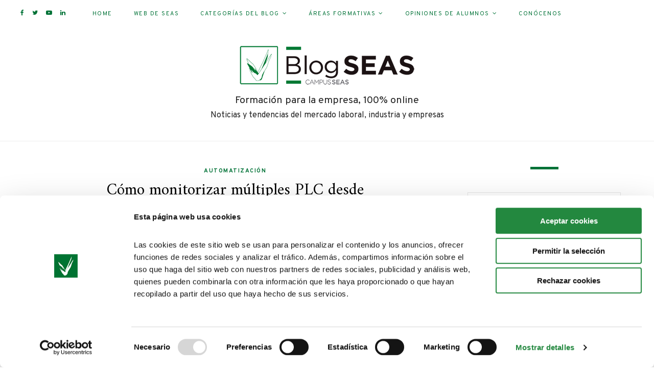

--- FILE ---
content_type: text/html; charset=UTF-8
request_url: https://www.seas.es/blog/automatizacion/como-monitorizar-multiples-plc-desde-un-solo-hmi/
body_size: 20359
content:
	
	<!DOCTYPE html>
<html dir="ltr" lang="es" prefix="og: https://ogp.me/ns#">
<head>

	<meta charset="UTF-8">
	<meta http-equiv="X-UA-Compatible" content="IE=edge">
	
		<meta name="viewport" content="width=device-width, initial-scale=1">
		
	<link rel="profile" href="http://gmpg.org/xfn/11" />
	
	<link rel="pingback" href="https://www.seas.es/blog/xmlrpc.php" />

	<title>Cómo monitorizar múltiples PLC desde un solo HMI | Blog SEAS</title>
	<style>img:is([sizes="auto" i], [sizes^="auto," i]) { contain-intrinsic-size: 3000px 1500px }</style>
	
		<!-- All in One SEO 4.8.5 - aioseo.com -->
	<meta name="description" content="Cómo configurar la comunicación entre tres autómata o múltiples PLC y un solo panel de monitorización o HMI." />
	<meta name="robots" content="max-snippet:-1, max-image-preview:large, max-video-preview:-1" />
	<meta name="author" content="Jorge García"/>
	<meta name="keywords" content="automatas programables,autómatas,plc,seas,curso de autómatas programables" />
	<link rel="canonical" href="https://www.seas.es/blog/automatizacion/como-monitorizar-multiples-plc-desde-un-solo-hmi/" />
	<meta name="generator" content="All in One SEO (AIOSEO) 4.8.5" />
		<meta property="og:locale" content="es_ES" />
		<meta property="og:site_name" content="Blog de SEAS" />
		<meta property="og:type" content="activity" />
		<meta property="og:title" content="Cómo monitorizar múltiples PLC desde un solo HMI | Blog SEAS" />
		<meta property="og:description" content="Cómo configurar la comunicación entre tres autómata o múltiples PLC y un solo panel de monitorización o HMI." />
		<meta property="og:url" content="https://www.seas.es/blog/automatizacion/como-monitorizar-multiples-plc-desde-un-solo-hmi/" />
		<meta property="og:image" content="https://www.seas.es/blog/wp-content/uploads/2017/06/programar-multiples-automatas.jpg" />
		<meta property="og:image:secure_url" content="https://www.seas.es/blog/wp-content/uploads/2017/06/programar-multiples-automatas.jpg" />
		<meta property="og:image:width" content="637" />
		<meta property="og:image:height" content="240" />
		<meta name="twitter:card" content="summary" />
		<meta name="twitter:title" content="Cómo monitorizar múltiples PLC desde un solo HMI | Blog SEAS" />
		<meta name="twitter:description" content="Cómo configurar la comunicación entre tres autómata o múltiples PLC y un solo panel de monitorización o HMI." />
		<meta name="twitter:image" content="https://www.seas.es/blog/wp-content/uploads/2018/11/imagen_twitter_blog_seas.jpg" />
		<script type="application/ld+json" class="aioseo-schema">
			{"@context":"https:\/\/schema.org","@graph":[{"@type":"Article","@id":"https:\/\/www.seas.es\/blog\/automatizacion\/como-monitorizar-multiples-plc-desde-un-solo-hmi\/#article","name":"C\u00f3mo monitorizar m\u00faltiples PLC desde un solo HMI | Blog SEAS","headline":"C\u00f3mo monitorizar m\u00faltiples PLC desde un solo HMI","author":{"@id":"https:\/\/www.seas.es\/blog\/author\/jorge-garcia\/#author"},"publisher":{"@id":"https:\/\/www.seas.es\/blog\/#organization"},"image":{"@type":"ImageObject","url":"https:\/\/www.seas.es\/blog\/wp-content\/uploads\/2017\/06\/programar-multiples-automatas.jpg","width":637,"height":240,"caption":"programar m\u00faltiples aut\u00f3matas"},"datePublished":"2017-06-21T14:00:22+02:00","dateModified":"2020-02-25T12:35:01+01:00","inLanguage":"es-ES","mainEntityOfPage":{"@id":"https:\/\/www.seas.es\/blog\/automatizacion\/como-monitorizar-multiples-plc-desde-un-solo-hmi\/#webpage"},"isPartOf":{"@id":"https:\/\/www.seas.es\/blog\/automatizacion\/como-monitorizar-multiples-plc-desde-un-solo-hmi\/#webpage"},"articleSection":"Automatizaci\u00f3n"},{"@type":"BreadcrumbList","@id":"https:\/\/www.seas.es\/blog\/automatizacion\/como-monitorizar-multiples-plc-desde-un-solo-hmi\/#breadcrumblist","itemListElement":[{"@type":"ListItem","@id":"https:\/\/www.seas.es\/blog#listItem","position":1,"name":"Home","item":"https:\/\/www.seas.es\/blog","nextItem":{"@type":"ListItem","@id":"https:\/\/www.seas.es\/blog\/automatizacion\/#listItem","name":"Automatizaci\u00f3n"}},{"@type":"ListItem","@id":"https:\/\/www.seas.es\/blog\/automatizacion\/#listItem","position":2,"name":"Automatizaci\u00f3n","item":"https:\/\/www.seas.es\/blog\/automatizacion\/","nextItem":{"@type":"ListItem","@id":"https:\/\/www.seas.es\/blog\/automatizacion\/como-monitorizar-multiples-plc-desde-un-solo-hmi\/#listItem","name":"C\u00f3mo monitorizar m\u00faltiples PLC desde un solo HMI"},"previousItem":{"@type":"ListItem","@id":"https:\/\/www.seas.es\/blog#listItem","name":"Home"}},{"@type":"ListItem","@id":"https:\/\/www.seas.es\/blog\/automatizacion\/como-monitorizar-multiples-plc-desde-un-solo-hmi\/#listItem","position":3,"name":"C\u00f3mo monitorizar m\u00faltiples PLC desde un solo HMI","previousItem":{"@type":"ListItem","@id":"https:\/\/www.seas.es\/blog\/automatizacion\/#listItem","name":"Automatizaci\u00f3n"}}]},{"@type":"Organization","@id":"https:\/\/www.seas.es\/blog\/#organization","name":"SEAS, Estudios Superiores Abiertos","description":"SEAS","url":"https:\/\/www.seas.es\/blog\/","logo":{"@type":"ImageObject","url":"https:\/\/www.seas.es\/blog\/wp-content\/uploads\/2015\/09\/logoSEAS.png","@id":"https:\/\/www.seas.es\/blog\/automatizacion\/como-monitorizar-multiples-plc-desde-un-solo-hmi\/#organizationLogo","width":188,"height":70},"image":{"@id":"https:\/\/www.seas.es\/blog\/automatizacion\/como-monitorizar-multiples-plc-desde-un-solo-hmi\/#organizationLogo"}},{"@type":"Person","@id":"https:\/\/www.seas.es\/blog\/author\/jorge-garcia\/#author","url":"https:\/\/www.seas.es\/blog\/author\/jorge-garcia\/","name":"Jorge Garc\u00eda","image":{"@type":"ImageObject","@id":"https:\/\/www.seas.es\/blog\/automatizacion\/como-monitorizar-multiples-plc-desde-un-solo-hmi\/#authorImage","url":"https:\/\/secure.gravatar.com\/avatar\/4a23c5bb3925415b96dffdc4da408d49e849590e9b036163a3e6e8333786ad7c?s=96&d=mm&r=g","width":96,"height":96,"caption":"Jorge Garc\u00eda"}},{"@type":"WebPage","@id":"https:\/\/www.seas.es\/blog\/automatizacion\/como-monitorizar-multiples-plc-desde-un-solo-hmi\/#webpage","url":"https:\/\/www.seas.es\/blog\/automatizacion\/como-monitorizar-multiples-plc-desde-un-solo-hmi\/","name":"C\u00f3mo monitorizar m\u00faltiples PLC desde un solo HMI | Blog SEAS","description":"C\u00f3mo configurar la comunicaci\u00f3n entre tres aut\u00f3mata o m\u00faltiples PLC y un solo panel de monitorizaci\u00f3n o HMI.","inLanguage":"es-ES","isPartOf":{"@id":"https:\/\/www.seas.es\/blog\/#website"},"breadcrumb":{"@id":"https:\/\/www.seas.es\/blog\/automatizacion\/como-monitorizar-multiples-plc-desde-un-solo-hmi\/#breadcrumblist"},"author":{"@id":"https:\/\/www.seas.es\/blog\/author\/jorge-garcia\/#author"},"creator":{"@id":"https:\/\/www.seas.es\/blog\/author\/jorge-garcia\/#author"},"image":{"@type":"ImageObject","url":"https:\/\/www.seas.es\/blog\/wp-content\/uploads\/2017\/06\/programar-multiples-automatas.jpg","@id":"https:\/\/www.seas.es\/blog\/automatizacion\/como-monitorizar-multiples-plc-desde-un-solo-hmi\/#mainImage","width":637,"height":240,"caption":"programar m\u00faltiples aut\u00f3matas"},"primaryImageOfPage":{"@id":"https:\/\/www.seas.es\/blog\/automatizacion\/como-monitorizar-multiples-plc-desde-un-solo-hmi\/#mainImage"},"datePublished":"2017-06-21T14:00:22+02:00","dateModified":"2020-02-25T12:35:01+01:00"},{"@type":"WebSite","@id":"https:\/\/www.seas.es\/blog\/#website","url":"https:\/\/www.seas.es\/blog\/","name":"Blog SEAS","description":"SEAS","inLanguage":"es-ES","publisher":{"@id":"https:\/\/www.seas.es\/blog\/#organization"}}]}
		</script>
		<!-- All in One SEO -->

<link rel='dns-prefetch' href='//static.addtoany.com' />
<link rel='dns-prefetch' href='//fonts.googleapis.com' />
<link rel="alternate" type="application/rss+xml" title="Blog SEAS &raquo; Feed" href="https://www.seas.es/blog/feed/" />
<link rel="alternate" type="application/rss+xml" title="Blog SEAS &raquo; Feed de los comentarios" href="https://www.seas.es/blog/comments/feed/" />
<link rel="alternate" type="application/rss+xml" title="Blog SEAS &raquo; Comentario Cómo monitorizar múltiples PLC desde un solo HMI del feed" href="https://www.seas.es/blog/automatizacion/como-monitorizar-multiples-plc-desde-un-solo-hmi/feed/" />
<script defer src="[data-uri]"></script>
<link rel='stylesheet' id='taxopress-frontend-css-css' href='https://www.seas.es/blog/wp-content/cache/autoptimize/css/autoptimize_single_d8bd920e83eb0256ac1b8c7f34715845.css?ver=3.37.3' type='text/css' media='all' />
<style id='wp-emoji-styles-inline-css' type='text/css'>

	img.wp-smiley, img.emoji {
		display: inline !important;
		border: none !important;
		box-shadow: none !important;
		height: 1em !important;
		width: 1em !important;
		margin: 0 0.07em !important;
		vertical-align: -0.1em !important;
		background: none !important;
		padding: 0 !important;
	}
</style>
<link rel='stylesheet' id='wp-block-library-css' href='https://www.seas.es/blog/wp-includes/css/dist/block-library/style.min.css?ver=6.8.3' type='text/css' media='all' />
<style id='classic-theme-styles-inline-css' type='text/css'>
/*! This file is auto-generated */
.wp-block-button__link{color:#fff;background-color:#32373c;border-radius:9999px;box-shadow:none;text-decoration:none;padding:calc(.667em + 2px) calc(1.333em + 2px);font-size:1.125em}.wp-block-file__button{background:#32373c;color:#fff;text-decoration:none}
</style>
<style id='global-styles-inline-css' type='text/css'>
:root{--wp--preset--aspect-ratio--square: 1;--wp--preset--aspect-ratio--4-3: 4/3;--wp--preset--aspect-ratio--3-4: 3/4;--wp--preset--aspect-ratio--3-2: 3/2;--wp--preset--aspect-ratio--2-3: 2/3;--wp--preset--aspect-ratio--16-9: 16/9;--wp--preset--aspect-ratio--9-16: 9/16;--wp--preset--color--black: #000000;--wp--preset--color--cyan-bluish-gray: #abb8c3;--wp--preset--color--white: #ffffff;--wp--preset--color--pale-pink: #f78da7;--wp--preset--color--vivid-red: #cf2e2e;--wp--preset--color--luminous-vivid-orange: #ff6900;--wp--preset--color--luminous-vivid-amber: #fcb900;--wp--preset--color--light-green-cyan: #7bdcb5;--wp--preset--color--vivid-green-cyan: #00d084;--wp--preset--color--pale-cyan-blue: #8ed1fc;--wp--preset--color--vivid-cyan-blue: #0693e3;--wp--preset--color--vivid-purple: #9b51e0;--wp--preset--gradient--vivid-cyan-blue-to-vivid-purple: linear-gradient(135deg,rgba(6,147,227,1) 0%,rgb(155,81,224) 100%);--wp--preset--gradient--light-green-cyan-to-vivid-green-cyan: linear-gradient(135deg,rgb(122,220,180) 0%,rgb(0,208,130) 100%);--wp--preset--gradient--luminous-vivid-amber-to-luminous-vivid-orange: linear-gradient(135deg,rgba(252,185,0,1) 0%,rgba(255,105,0,1) 100%);--wp--preset--gradient--luminous-vivid-orange-to-vivid-red: linear-gradient(135deg,rgba(255,105,0,1) 0%,rgb(207,46,46) 100%);--wp--preset--gradient--very-light-gray-to-cyan-bluish-gray: linear-gradient(135deg,rgb(238,238,238) 0%,rgb(169,184,195) 100%);--wp--preset--gradient--cool-to-warm-spectrum: linear-gradient(135deg,rgb(74,234,220) 0%,rgb(151,120,209) 20%,rgb(207,42,186) 40%,rgb(238,44,130) 60%,rgb(251,105,98) 80%,rgb(254,248,76) 100%);--wp--preset--gradient--blush-light-purple: linear-gradient(135deg,rgb(255,206,236) 0%,rgb(152,150,240) 100%);--wp--preset--gradient--blush-bordeaux: linear-gradient(135deg,rgb(254,205,165) 0%,rgb(254,45,45) 50%,rgb(107,0,62) 100%);--wp--preset--gradient--luminous-dusk: linear-gradient(135deg,rgb(255,203,112) 0%,rgb(199,81,192) 50%,rgb(65,88,208) 100%);--wp--preset--gradient--pale-ocean: linear-gradient(135deg,rgb(255,245,203) 0%,rgb(182,227,212) 50%,rgb(51,167,181) 100%);--wp--preset--gradient--electric-grass: linear-gradient(135deg,rgb(202,248,128) 0%,rgb(113,206,126) 100%);--wp--preset--gradient--midnight: linear-gradient(135deg,rgb(2,3,129) 0%,rgb(40,116,252) 100%);--wp--preset--font-size--small: 13px;--wp--preset--font-size--medium: 20px;--wp--preset--font-size--large: 36px;--wp--preset--font-size--x-large: 42px;--wp--preset--spacing--20: 0.44rem;--wp--preset--spacing--30: 0.67rem;--wp--preset--spacing--40: 1rem;--wp--preset--spacing--50: 1.5rem;--wp--preset--spacing--60: 2.25rem;--wp--preset--spacing--70: 3.38rem;--wp--preset--spacing--80: 5.06rem;--wp--preset--shadow--natural: 6px 6px 9px rgba(0, 0, 0, 0.2);--wp--preset--shadow--deep: 12px 12px 50px rgba(0, 0, 0, 0.4);--wp--preset--shadow--sharp: 6px 6px 0px rgba(0, 0, 0, 0.2);--wp--preset--shadow--outlined: 6px 6px 0px -3px rgba(255, 255, 255, 1), 6px 6px rgba(0, 0, 0, 1);--wp--preset--shadow--crisp: 6px 6px 0px rgba(0, 0, 0, 1);}:where(.is-layout-flex){gap: 0.5em;}:where(.is-layout-grid){gap: 0.5em;}body .is-layout-flex{display: flex;}.is-layout-flex{flex-wrap: wrap;align-items: center;}.is-layout-flex > :is(*, div){margin: 0;}body .is-layout-grid{display: grid;}.is-layout-grid > :is(*, div){margin: 0;}:where(.wp-block-columns.is-layout-flex){gap: 2em;}:where(.wp-block-columns.is-layout-grid){gap: 2em;}:where(.wp-block-post-template.is-layout-flex){gap: 1.25em;}:where(.wp-block-post-template.is-layout-grid){gap: 1.25em;}.has-black-color{color: var(--wp--preset--color--black) !important;}.has-cyan-bluish-gray-color{color: var(--wp--preset--color--cyan-bluish-gray) !important;}.has-white-color{color: var(--wp--preset--color--white) !important;}.has-pale-pink-color{color: var(--wp--preset--color--pale-pink) !important;}.has-vivid-red-color{color: var(--wp--preset--color--vivid-red) !important;}.has-luminous-vivid-orange-color{color: var(--wp--preset--color--luminous-vivid-orange) !important;}.has-luminous-vivid-amber-color{color: var(--wp--preset--color--luminous-vivid-amber) !important;}.has-light-green-cyan-color{color: var(--wp--preset--color--light-green-cyan) !important;}.has-vivid-green-cyan-color{color: var(--wp--preset--color--vivid-green-cyan) !important;}.has-pale-cyan-blue-color{color: var(--wp--preset--color--pale-cyan-blue) !important;}.has-vivid-cyan-blue-color{color: var(--wp--preset--color--vivid-cyan-blue) !important;}.has-vivid-purple-color{color: var(--wp--preset--color--vivid-purple) !important;}.has-black-background-color{background-color: var(--wp--preset--color--black) !important;}.has-cyan-bluish-gray-background-color{background-color: var(--wp--preset--color--cyan-bluish-gray) !important;}.has-white-background-color{background-color: var(--wp--preset--color--white) !important;}.has-pale-pink-background-color{background-color: var(--wp--preset--color--pale-pink) !important;}.has-vivid-red-background-color{background-color: var(--wp--preset--color--vivid-red) !important;}.has-luminous-vivid-orange-background-color{background-color: var(--wp--preset--color--luminous-vivid-orange) !important;}.has-luminous-vivid-amber-background-color{background-color: var(--wp--preset--color--luminous-vivid-amber) !important;}.has-light-green-cyan-background-color{background-color: var(--wp--preset--color--light-green-cyan) !important;}.has-vivid-green-cyan-background-color{background-color: var(--wp--preset--color--vivid-green-cyan) !important;}.has-pale-cyan-blue-background-color{background-color: var(--wp--preset--color--pale-cyan-blue) !important;}.has-vivid-cyan-blue-background-color{background-color: var(--wp--preset--color--vivid-cyan-blue) !important;}.has-vivid-purple-background-color{background-color: var(--wp--preset--color--vivid-purple) !important;}.has-black-border-color{border-color: var(--wp--preset--color--black) !important;}.has-cyan-bluish-gray-border-color{border-color: var(--wp--preset--color--cyan-bluish-gray) !important;}.has-white-border-color{border-color: var(--wp--preset--color--white) !important;}.has-pale-pink-border-color{border-color: var(--wp--preset--color--pale-pink) !important;}.has-vivid-red-border-color{border-color: var(--wp--preset--color--vivid-red) !important;}.has-luminous-vivid-orange-border-color{border-color: var(--wp--preset--color--luminous-vivid-orange) !important;}.has-luminous-vivid-amber-border-color{border-color: var(--wp--preset--color--luminous-vivid-amber) !important;}.has-light-green-cyan-border-color{border-color: var(--wp--preset--color--light-green-cyan) !important;}.has-vivid-green-cyan-border-color{border-color: var(--wp--preset--color--vivid-green-cyan) !important;}.has-pale-cyan-blue-border-color{border-color: var(--wp--preset--color--pale-cyan-blue) !important;}.has-vivid-cyan-blue-border-color{border-color: var(--wp--preset--color--vivid-cyan-blue) !important;}.has-vivid-purple-border-color{border-color: var(--wp--preset--color--vivid-purple) !important;}.has-vivid-cyan-blue-to-vivid-purple-gradient-background{background: var(--wp--preset--gradient--vivid-cyan-blue-to-vivid-purple) !important;}.has-light-green-cyan-to-vivid-green-cyan-gradient-background{background: var(--wp--preset--gradient--light-green-cyan-to-vivid-green-cyan) !important;}.has-luminous-vivid-amber-to-luminous-vivid-orange-gradient-background{background: var(--wp--preset--gradient--luminous-vivid-amber-to-luminous-vivid-orange) !important;}.has-luminous-vivid-orange-to-vivid-red-gradient-background{background: var(--wp--preset--gradient--luminous-vivid-orange-to-vivid-red) !important;}.has-very-light-gray-to-cyan-bluish-gray-gradient-background{background: var(--wp--preset--gradient--very-light-gray-to-cyan-bluish-gray) !important;}.has-cool-to-warm-spectrum-gradient-background{background: var(--wp--preset--gradient--cool-to-warm-spectrum) !important;}.has-blush-light-purple-gradient-background{background: var(--wp--preset--gradient--blush-light-purple) !important;}.has-blush-bordeaux-gradient-background{background: var(--wp--preset--gradient--blush-bordeaux) !important;}.has-luminous-dusk-gradient-background{background: var(--wp--preset--gradient--luminous-dusk) !important;}.has-pale-ocean-gradient-background{background: var(--wp--preset--gradient--pale-ocean) !important;}.has-electric-grass-gradient-background{background: var(--wp--preset--gradient--electric-grass) !important;}.has-midnight-gradient-background{background: var(--wp--preset--gradient--midnight) !important;}.has-small-font-size{font-size: var(--wp--preset--font-size--small) !important;}.has-medium-font-size{font-size: var(--wp--preset--font-size--medium) !important;}.has-large-font-size{font-size: var(--wp--preset--font-size--large) !important;}.has-x-large-font-size{font-size: var(--wp--preset--font-size--x-large) !important;}
:where(.wp-block-post-template.is-layout-flex){gap: 1.25em;}:where(.wp-block-post-template.is-layout-grid){gap: 1.25em;}
:where(.wp-block-columns.is-layout-flex){gap: 2em;}:where(.wp-block-columns.is-layout-grid){gap: 2em;}
:root :where(.wp-block-pullquote){font-size: 1.5em;line-height: 1.6;}
</style>
<link rel='stylesheet' id='titan-adminbar-styles-css' href='https://www.seas.es/blog/wp-content/cache/autoptimize/css/autoptimize_single_1731ecad1733ac38dafec6a51454ec5f.css?ver=7.3.8' type='text/css' media='all' />
<link rel='stylesheet' id='responsive-lightbox-nivo-css' href='https://www.seas.es/blog/wp-content/plugins/responsive-lightbox/assets/nivo/nivo-lightbox.min.css?ver=1.3.1' type='text/css' media='all' />
<link rel='stylesheet' id='responsive-lightbox-nivo-default-css' href='https://www.seas.es/blog/wp-content/cache/autoptimize/css/autoptimize_single_9dd813ea5192e810101c63630f2726a1.css?ver=1.3.1' type='text/css' media='all' />
<link rel='stylesheet' id='chld_thm_cfg_parent-css' href='https://www.seas.es/blog/wp-content/cache/autoptimize/css/autoptimize_single_ddf16a35591e82d3c3c022b7ef652e3c.css?ver=6.8.3' type='text/css' media='all' />
<link rel='stylesheet' id='alder-style-css' href='https://www.seas.es/blog/wp-content/cache/autoptimize/css/autoptimize_single_983c920ed19cc476fad0abd0f04bc9c6.css?ver=6.8.3' type='text/css' media='all' />
<link rel='stylesheet' id='font-awesome-css' href='https://www.seas.es/blog/wp-content/themes/alder/css/font-awesome.min.css?ver=6.8.3' type='text/css' media='all' />
<link rel='stylesheet' id='bxslider-css' href='https://www.seas.es/blog/wp-content/cache/autoptimize/css/autoptimize_single_ca3aa704a5531631de1588de146902cf.css?ver=6.8.3' type='text/css' media='all' />
<link rel='stylesheet' id='alder-respon-css' href='https://www.seas.es/blog/wp-content/cache/autoptimize/css/autoptimize_single_87029853c86f7c0f228c268462bc8b46.css?ver=6.8.3' type='text/css' media='all' />
<link rel='stylesheet' id='alder_fonts-css' href='//fonts.googleapis.com/css?family=Overpass%3A300%2C400%2C400i%2C700%2C700i%26subset%3Dlatin-ext%7CAmiri%3A400%2C700%2C700i%2C400i&#038;ver=1.0.0' type='text/css' media='all' />
<link rel='stylesheet' id='addtoany-css' href='https://www.seas.es/blog/wp-content/plugins/add-to-any/addtoany.min.css?ver=1.16' type='text/css' media='all' />
<script defer id="addtoany-core-js-before" src="[data-uri]"></script>
<script type="text/javascript" defer src="https://static.addtoany.com/menu/page.js" id="addtoany-core-js"></script>
<script type="text/javascript" src="https://www.seas.es/blog/wp-includes/js/jquery/jquery.min.js?ver=3.7.1" id="jquery-core-js"></script>
<script defer type="text/javascript" src="https://www.seas.es/blog/wp-includes/js/jquery/jquery-migrate.min.js?ver=3.4.1" id="jquery-migrate-js"></script>
<script type="text/javascript" defer src="https://www.seas.es/blog/wp-content/plugins/add-to-any/addtoany.min.js?ver=1.1" id="addtoany-jquery-js"></script>
<script defer type="text/javascript" src="https://www.seas.es/blog/wp-content/plugins/responsive-lightbox/assets/nivo/nivo-lightbox.min.js?ver=1.3.1" id="responsive-lightbox-nivo-js"></script>
<script defer type="text/javascript" src="https://www.seas.es/blog/wp-includes/js/underscore.min.js?ver=1.13.7" id="underscore-js"></script>
<script defer type="text/javascript" src="https://www.seas.es/blog/wp-content/plugins/responsive-lightbox/assets/infinitescroll/infinite-scroll.pkgd.min.js?ver=4.0.1" id="responsive-lightbox-infinite-scroll-js"></script>
<script defer id="responsive-lightbox-js-before" src="[data-uri]"></script>
<script defer type="text/javascript" src="https://www.seas.es/blog/wp-content/cache/autoptimize/js/autoptimize_single_046339c403d5b7205ee8e0bf75c8271b.js?ver=2.5.2" id="responsive-lightbox-js"></script>
<script defer type="text/javascript" src="https://www.seas.es/blog/wp-content/cache/autoptimize/js/autoptimize_single_73efcab8de20969eba463f25b86fa3ba.js?ver%5B0%5D=jquery" id="fitvids-js"></script>
<script defer type="text/javascript" src="https://www.seas.es/blog/wp-content/cache/autoptimize/js/autoptimize_single_8fa2b9763d58f6cffcb0218dcc145b02.js?ver=3.37.3" id="taxopress-frontend-js-js"></script>
<link rel="https://api.w.org/" href="https://www.seas.es/blog/wp-json/" /><link rel="alternate" title="JSON" type="application/json" href="https://www.seas.es/blog/wp-json/wp/v2/posts/4918" /><link rel="EditURI" type="application/rsd+xml" title="RSD" href="https://www.seas.es/blog/xmlrpc.php?rsd" />
<meta name="generator" content="WordPress 6.8.3" />
<link rel='shortlink' href='https://www.seas.es/blog/?p=4918' />
<link rel="alternate" title="oEmbed (JSON)" type="application/json+oembed" href="https://www.seas.es/blog/wp-json/oembed/1.0/embed?url=https%3A%2F%2Fwww.seas.es%2Fblog%2Fautomatizacion%2Fcomo-monitorizar-multiples-plc-desde-un-solo-hmi%2F" />
<link rel="alternate" title="oEmbed (XML)" type="text/xml+oembed" href="https://www.seas.es/blog/wp-json/oembed/1.0/embed?url=https%3A%2F%2Fwww.seas.es%2Fblog%2Fautomatizacion%2Fcomo-monitorizar-multiples-plc-desde-un-solo-hmi%2F&#038;format=xml" />
<script type="text/javascript">
(function(url){
	if(/(?:Chrome\/26\.0\.1410\.63 Safari\/537\.31|WordfenceTestMonBot)/.test(navigator.userAgent)){ return; }
	var addEvent = function(evt, handler) {
		if (window.addEventListener) {
			document.addEventListener(evt, handler, false);
		} else if (window.attachEvent) {
			document.attachEvent('on' + evt, handler);
		}
	};
	var removeEvent = function(evt, handler) {
		if (window.removeEventListener) {
			document.removeEventListener(evt, handler, false);
		} else if (window.detachEvent) {
			document.detachEvent('on' + evt, handler);
		}
	};
	var evts = 'contextmenu dblclick drag dragend dragenter dragleave dragover dragstart drop keydown keypress keyup mousedown mousemove mouseout mouseover mouseup mousewheel scroll'.split(' ');
	var logHuman = function() {
		if (window.wfLogHumanRan) { return; }
		window.wfLogHumanRan = true;
		var wfscr = document.createElement('script');
		wfscr.type = 'text/javascript';
		wfscr.async = true;
		wfscr.src = url + '&r=' + Math.random();
		(document.getElementsByTagName('head')[0]||document.getElementsByTagName('body')[0]).appendChild(wfscr);
		for (var i = 0; i < evts.length; i++) {
			removeEvent(evts[i], logHuman);
		}
	};
	for (var i = 0; i < evts.length; i++) {
		addEvent(evts[i], logHuman);
	}
})('//www.seas.es/blog/?wordfence_lh=1&hid=B4E45B4CFB8AA3F9841E5BC9D8DE35CA');
</script><!-- Google Tag Manager -->
<script defer src="[data-uri]"></script>
<!-- End Google Tag Manager -->    <style type="text/css">
	
						
		#top-bar, #show-search { background-color:#ffffff; }		#nav-wrapper .menu li a { color:#007237; }		#nav-wrapper .menu li a:hover { color:#007237; }		#nav-wrapper .menu > li.menu-item-has-children > a:after { color:#007237; }		#nav-wrapper .menu .sub-menu, #nav-wrapper .menu .children { background-color:#f2f2f2; }		#nav-wrapper ul.menu ul a, #nav-wrapper .menu ul ul a { border-color:#ffffff; }		#nav-wrapper ul.menu ul a, #nav-wrapper .menu ul ul a { color:#007237; }		#nav-wrapper ul.menu ul a:hover, #nav-wrapper .menu ul ul a:hover { background-color:#007237; }		#nav-wrapper ul.menu ul a:hover, #nav-wrapper .menu ul ul a:hover { color:#ffffff; }		
		.slicknav_menu .slicknav_menutxt { color:#007237; }		.slicknav_menu .slicknav_menutxt:hover { color:#ffffff; }		.slicknav_menu .slicknav_icon-bar { background-color:#007237; }		.slicknav_nav, .slicknav_nav ul { background-color:#ffffff; }		.slicknav_nav a, .slicknav_nav { border-color:#007237; }		.slicknav_nav a, .slicknav_nav .slicknav_arrow { color:#0a0a0a; }		.slicknav_nav a:hover { color:#ffffff; }		.slicknav_nav a:hover, .slicknav_nav .slicknav_item:hover { background-color:#007237; }		
		#top-social a, #mobile-social a { color:#007237; }		#top-social a:hover, #mobile-social a:hover { color:#999999; }						.top-search ::-webkit-input-placeholder, #show-search ::-webkit-input-placeholder, .top-search input, #show-search input { color:#007237; }		
														
						
				.post-header .cat a { color:#007237; }				.post-entry p, .entry-content p, .post-entry, .post-entry ul li, .post-entry ol li { color:#000000; }												.widget .tagcloud a:hover, .post-tags a:hover { background:#007237; }				.post-share a { color:#007237; }		.post-share a:hover { color:#007237; }										.post-entry blockquote, .entry-content blockquote { border-color:#007237; }								#respond #submit:hover { background:#007237; }				
				.line { background-color:#007237; }										
										
																.subscribe-box input[type=submit]:hover { background:#007237; }				
		a, .woocommerce .star-rating, .cart-contents .sp-count { color:#007237; }						.alder-pagination a:hover { background:#007237; }												
				p,ol,ul,li{
font-size:17px;
}
.header-titles {
font-size:11px;
}
#respond label[for="policy"] {
    width: 100%;
}

a.categoria{
text-decoration:none;
display:inline-block;
font-family:Overpass, sans-serif;
font-size:15px;
color:white;background-color:#28703c;
padding:10px;
margin-bottom:10px;
cursor:pointer;
transition: margin 0.2s;
}

a.categoria:hover{
margin-left:5px;
text-decoration:none;
color:white;background-color:#70a93c;
}				
    </style>
    <style type="text/css">.broken_link, a.broken_link {
	text-decoration: line-through;
}</style><style type="text/css">.saboxplugin-wrap{-webkit-box-sizing:border-box;-moz-box-sizing:border-box;-ms-box-sizing:border-box;box-sizing:border-box;border:1px solid #eee;width:100%;clear:both;display:block;overflow:hidden;word-wrap:break-word;position:relative}.saboxplugin-wrap .saboxplugin-gravatar{float:left;padding:0 20px 20px 20px}.saboxplugin-wrap .saboxplugin-gravatar img{max-width:100px;height:auto;border-radius:0;}.saboxplugin-wrap .saboxplugin-authorname{font-size:18px;line-height:1;margin:20px 0 0 20px;display:block}.saboxplugin-wrap .saboxplugin-authorname a{text-decoration:none}.saboxplugin-wrap .saboxplugin-authorname a:focus{outline:0}.saboxplugin-wrap .saboxplugin-desc{display:block;margin:5px 20px}.saboxplugin-wrap .saboxplugin-desc a{text-decoration:underline}.saboxplugin-wrap .saboxplugin-desc p{margin:5px 0 12px}.saboxplugin-wrap .saboxplugin-web{margin:0 20px 15px;text-align:left}.saboxplugin-wrap .sab-web-position{text-align:right}.saboxplugin-wrap .saboxplugin-web a{color:#ccc;text-decoration:none}.saboxplugin-wrap .saboxplugin-socials{position:relative;display:block;background:#fcfcfc;padding:5px;border-top:1px solid #eee}.saboxplugin-wrap .saboxplugin-socials a svg{width:20px;height:20px}.saboxplugin-wrap .saboxplugin-socials a svg .st2{fill:#fff; transform-origin:center center;}.saboxplugin-wrap .saboxplugin-socials a svg .st1{fill:rgba(0,0,0,.3)}.saboxplugin-wrap .saboxplugin-socials a:hover{opacity:.8;-webkit-transition:opacity .4s;-moz-transition:opacity .4s;-o-transition:opacity .4s;transition:opacity .4s;box-shadow:none!important;-webkit-box-shadow:none!important}.saboxplugin-wrap .saboxplugin-socials .saboxplugin-icon-color{box-shadow:none;padding:0;border:0;-webkit-transition:opacity .4s;-moz-transition:opacity .4s;-o-transition:opacity .4s;transition:opacity .4s;display:inline-block;color:#fff;font-size:0;text-decoration:inherit;margin:5px;-webkit-border-radius:0;-moz-border-radius:0;-ms-border-radius:0;-o-border-radius:0;border-radius:0;overflow:hidden}.saboxplugin-wrap .saboxplugin-socials .saboxplugin-icon-grey{text-decoration:inherit;box-shadow:none;position:relative;display:-moz-inline-stack;display:inline-block;vertical-align:middle;zoom:1;margin:10px 5px;color:#444;fill:#444}.clearfix:after,.clearfix:before{content:' ';display:table;line-height:0;clear:both}.ie7 .clearfix{zoom:1}.saboxplugin-socials.sabox-colored .saboxplugin-icon-color .sab-twitch{border-color:#38245c}.saboxplugin-socials.sabox-colored .saboxplugin-icon-color .sab-behance{border-color:#003eb0}.saboxplugin-socials.sabox-colored .saboxplugin-icon-color .sab-deviantart{border-color:#036824}.saboxplugin-socials.sabox-colored .saboxplugin-icon-color .sab-digg{border-color:#00327c}.saboxplugin-socials.sabox-colored .saboxplugin-icon-color .sab-dribbble{border-color:#ba1655}.saboxplugin-socials.sabox-colored .saboxplugin-icon-color .sab-facebook{border-color:#1e2e4f}.saboxplugin-socials.sabox-colored .saboxplugin-icon-color .sab-flickr{border-color:#003576}.saboxplugin-socials.sabox-colored .saboxplugin-icon-color .sab-github{border-color:#264874}.saboxplugin-socials.sabox-colored .saboxplugin-icon-color .sab-google{border-color:#0b51c5}.saboxplugin-socials.sabox-colored .saboxplugin-icon-color .sab-html5{border-color:#902e13}.saboxplugin-socials.sabox-colored .saboxplugin-icon-color .sab-instagram{border-color:#1630aa}.saboxplugin-socials.sabox-colored .saboxplugin-icon-color .sab-linkedin{border-color:#00344f}.saboxplugin-socials.sabox-colored .saboxplugin-icon-color .sab-pinterest{border-color:#5b040e}.saboxplugin-socials.sabox-colored .saboxplugin-icon-color .sab-reddit{border-color:#992900}.saboxplugin-socials.sabox-colored .saboxplugin-icon-color .sab-rss{border-color:#a43b0a}.saboxplugin-socials.sabox-colored .saboxplugin-icon-color .sab-sharethis{border-color:#5d8420}.saboxplugin-socials.sabox-colored .saboxplugin-icon-color .sab-soundcloud{border-color:#995200}.saboxplugin-socials.sabox-colored .saboxplugin-icon-color .sab-spotify{border-color:#0f612c}.saboxplugin-socials.sabox-colored .saboxplugin-icon-color .sab-stackoverflow{border-color:#a95009}.saboxplugin-socials.sabox-colored .saboxplugin-icon-color .sab-steam{border-color:#006388}.saboxplugin-socials.sabox-colored .saboxplugin-icon-color .sab-user_email{border-color:#b84e05}.saboxplugin-socials.sabox-colored .saboxplugin-icon-color .sab-tumblr{border-color:#10151b}.saboxplugin-socials.sabox-colored .saboxplugin-icon-color .sab-twitter{border-color:#0967a0}.saboxplugin-socials.sabox-colored .saboxplugin-icon-color .sab-vimeo{border-color:#0d7091}.saboxplugin-socials.sabox-colored .saboxplugin-icon-color .sab-windows{border-color:#003f71}.saboxplugin-socials.sabox-colored .saboxplugin-icon-color .sab-whatsapp{border-color:#003f71}.saboxplugin-socials.sabox-colored .saboxplugin-icon-color .sab-wordpress{border-color:#0f3647}.saboxplugin-socials.sabox-colored .saboxplugin-icon-color .sab-yahoo{border-color:#14002d}.saboxplugin-socials.sabox-colored .saboxplugin-icon-color .sab-youtube{border-color:#900}.saboxplugin-socials.sabox-colored .saboxplugin-icon-color .sab-xing{border-color:#000202}.saboxplugin-socials.sabox-colored .saboxplugin-icon-color .sab-mixcloud{border-color:#2475a0}.saboxplugin-socials.sabox-colored .saboxplugin-icon-color .sab-vk{border-color:#243549}.saboxplugin-socials.sabox-colored .saboxplugin-icon-color .sab-medium{border-color:#00452c}.saboxplugin-socials.sabox-colored .saboxplugin-icon-color .sab-quora{border-color:#420e00}.saboxplugin-socials.sabox-colored .saboxplugin-icon-color .sab-meetup{border-color:#9b181c}.saboxplugin-socials.sabox-colored .saboxplugin-icon-color .sab-goodreads{border-color:#000}.saboxplugin-socials.sabox-colored .saboxplugin-icon-color .sab-snapchat{border-color:#999700}.saboxplugin-socials.sabox-colored .saboxplugin-icon-color .sab-500px{border-color:#00557f}.saboxplugin-socials.sabox-colored .saboxplugin-icon-color .sab-mastodont{border-color:#185886}.sabox-plus-item{margin-bottom:20px}@media screen and (max-width:480px){.saboxplugin-wrap{text-align:center}.saboxplugin-wrap .saboxplugin-gravatar{float:none;padding:20px 0;text-align:center;margin:0 auto;display:block}.saboxplugin-wrap .saboxplugin-gravatar img{float:none;display:inline-block;display:-moz-inline-stack;vertical-align:middle;zoom:1}.saboxplugin-wrap .saboxplugin-desc{margin:0 10px 20px;text-align:center}.saboxplugin-wrap .saboxplugin-authorname{text-align:center;margin:10px 0 20px}}body .saboxplugin-authorname a,body .saboxplugin-authorname a:hover{box-shadow:none;-webkit-box-shadow:none}a.sab-profile-edit{font-size:16px!important;line-height:1!important}.sab-edit-settings a,a.sab-profile-edit{color:#0073aa!important;box-shadow:none!important;-webkit-box-shadow:none!important}.sab-edit-settings{margin-right:15px;position:absolute;right:0;z-index:2;bottom:10px;line-height:20px}.sab-edit-settings i{margin-left:5px}.saboxplugin-socials{line-height:1!important}.rtl .saboxplugin-wrap .saboxplugin-gravatar{float:right}.rtl .saboxplugin-wrap .saboxplugin-authorname{display:flex;align-items:center}.rtl .saboxplugin-wrap .saboxplugin-authorname .sab-profile-edit{margin-right:10px}.rtl .sab-edit-settings{right:auto;left:0}img.sab-custom-avatar{max-width:75px;}.saboxplugin-wrap {margin-top:0px; margin-bottom:0px; padding: 0px 0px }.saboxplugin-wrap .saboxplugin-authorname {font-size:18px; line-height:25px;}.saboxplugin-wrap .saboxplugin-desc p, .saboxplugin-wrap .saboxplugin-desc {font-size:14px !important; line-height:21px !important;}.saboxplugin-wrap .saboxplugin-web {font-size:14px;}.saboxplugin-wrap .saboxplugin-socials a svg {width:18px;height:18px;}</style>	
</head>

<body class="wp-singular post-template-default single single-post postid-4918 single-format-standard wp-theme-alder wp-child-theme-alder-seas">
	
		
	<div id="top-bar">
		
				<div id="top-social" class="nosearch">
				<a href="http://facebook.com/SEASEstudiosSuperioresAbiertos/" target="_blank"><i class="fa fa-facebook"></i></a>	<a href="http://twitter.com/SEAS_Formacion" target="_blank"><i class="fa fa-twitter"></i></a>						<a href="http://youtube.com/estudiosabiertostv" target="_blank"><i class="fa fa-youtube-play"></i></a>				<a href="https://www.linkedin.com/company/seas-estudios-superiores-abiertos" target="_blank"><i class="fa fa-linkedin"></i></a>				</div>
				
		<nav id="navigation">
		
			<div id="nav-wrapper">
				<ul id="menu-primario" class="menu"><li id="menu-item-1608" class="menu-item menu-item-type-custom menu-item-object-custom menu-item-1608"><a href="/blog/">Home</a></li>
<li id="menu-item-1609" class="menu-item menu-item-type-custom menu-item-object-custom menu-item-1609"><a href="https://www.seas.es/?piloto=W150">Web de SEAS</a></li>
<li id="menu-item-6686" class="menu-item menu-item-type-custom menu-item-object-custom menu-item-has-children menu-item-6686"><a href="https://www.seas.es/blog/opiniones-y-proyectos-alumnos-seas">CATEGORÍAS DEL BLOG</a>
<ul class="sub-menu">
	<li id="menu-item-6687" class="menu-item menu-item-type-taxonomy menu-item-object-category menu-item-6687"><a href="https://www.seas.es/blog/opiniones-y-proyectos-alumnos-seas/">Opiniones y proyectos de alumnos</a></li>
	<li id="menu-item-6689" class="menu-item menu-item-type-taxonomy menu-item-object-category menu-item-6689"><a href="https://www.seas.es/blog/energias-renovables/">Energías renovables</a></li>
	<li id="menu-item-6688" class="menu-item menu-item-type-taxonomy menu-item-object-category menu-item-6688"><a href="https://www.seas.es/blog/informatica/">Informática</a></li>
	<li id="menu-item-6690" class="menu-item menu-item-type-taxonomy menu-item-object-category current-post-ancestor current-menu-parent current-post-parent menu-item-6690"><a href="https://www.seas.es/blog/automatizacion/">Automatización</a></li>
	<li id="menu-item-6691" class="menu-item menu-item-type-taxonomy menu-item-object-category menu-item-6691"><a href="https://www.seas.es/blog/diseno-mecanico/">Diseño Mecánico</a></li>
	<li id="menu-item-6692" class="menu-item menu-item-type-taxonomy menu-item-object-category menu-item-6692"><a href="https://www.seas.es/blog/produccion-mantenimiento/">Producción y Mantenimiento</a></li>
	<li id="menu-item-6693" class="menu-item menu-item-type-taxonomy menu-item-object-category menu-item-6693"><a href="https://www.seas.es/blog/gestion-empresarial/">Gestión empresarial</a></li>
	<li id="menu-item-6694" class="menu-item menu-item-type-taxonomy menu-item-object-category menu-item-6694"><a href="https://www.seas.es/blog/e-learning/">E-Learning</a></li>
	<li id="menu-item-6695" class="menu-item menu-item-type-taxonomy menu-item-object-category menu-item-6695"><a href="https://www.seas.es/blog/varios/">Varios</a></li>
</ul>
</li>
<li id="menu-item-4763" class="menu-item menu-item-type-custom menu-item-object-custom menu-item-has-children menu-item-4763"><a href="https://www.seas.es/areas?piloto=W150">Áreas formativas</a>
<ul class="sub-menu">
	<li id="menu-item-4764" class="menu-item menu-item-type-custom menu-item-object-custom menu-item-4764"><a href="https://www.seas.es/areas/automatizacion?piloto=W150">CURSOS DE AUTOMATIZACIÓN</a></li>
	<li id="menu-item-4765" class="menu-item menu-item-type-custom menu-item-object-custom menu-item-4765"><a href="https://www.seas.es/areas/calidad?piloto=W150">CURSOS DE CALIDAD</a></li>
	<li id="menu-item-4766" class="menu-item menu-item-type-custom menu-item-object-custom menu-item-4766"><a href="https://www.seas.es/areas/diseno-mecanico?piloto=W150">CURSOS DE DISEÑO MECÁNICO</a></li>
	<li id="menu-item-4767" class="menu-item menu-item-type-custom menu-item-object-custom menu-item-4767"><a href="https://www.seas.es/areas/electricidad-electronica?piloto=W150">CURSOS DE ELECTRICIDAD Y ELECTRÓNICA</a></li>
	<li id="menu-item-4768" class="menu-item menu-item-type-custom menu-item-object-custom menu-item-4768"><a href="https://www.seas.es/areas/energias-renovables?piloto=W150">CURSOS DE ENERGÍAS RENOVABLES</a></li>
	<li id="menu-item-4769" class="menu-item menu-item-type-custom menu-item-object-custom menu-item-4769"><a href="https://www.seas.es/areas/informatica?piloto=W150">CURSOS DE INFORMÁTICA</a></li>
	<li id="menu-item-4770" class="menu-item menu-item-type-custom menu-item-object-custom menu-item-4770"><a href="https://www.seas.es/areas/ingenieria-civil?piloto=W150">CURSOS DE INGENIERÍA CIVIL</a></li>
	<li id="menu-item-4771" class="menu-item menu-item-type-custom menu-item-object-custom menu-item-4771"><a href="https://www.seas.es/areas/marketing-ventas?piloto=W150">CURSOS DE MARKETING</a></li>
	<li id="menu-item-4772" class="menu-item menu-item-type-custom menu-item-object-custom menu-item-4772"><a href="https://www.seas.es/areas/produccion?piloto=W150">CURSOS DE MANTENIMIENTO</a></li>
	<li id="menu-item-4773" class="menu-item menu-item-type-custom menu-item-object-custom menu-item-4773"><a href="https://www.seas.es/areas/protocolo-recursos-humanos?piloto=W150">CURSOS DE RRHH Y PROTOCOLO</a></li>
	<li id="menu-item-4774" class="menu-item menu-item-type-custom menu-item-object-custom menu-item-4774"><a href="https://www.seas.es/areas/soldadura?piloto=W150">CURSOS DE SOLDADURA</a></li>
</ul>
</li>
<li id="menu-item-5682" class="menu-item menu-item-type-taxonomy menu-item-object-category menu-item-has-children menu-item-5682"><a href="https://www.seas.es/blog/opiniones-y-proyectos-alumnos-seas/">Opiniones de alumnos</a>
<ul class="sub-menu">
	<li id="menu-item-6298" class="menu-item menu-item-type-custom menu-item-object-custom menu-item-6298"><a href="https://www.seas.es/blog/opiniones-y-proyectos-alumnos-seas">Opiniones del Blog</a></li>
	<li id="menu-item-6299" class="menu-item menu-item-type-custom menu-item-object-custom menu-item-6299"><a href="https://www.seas.es/metodologia/opiniones-alumnos?piloto=W150">Opiniones de la Web</a></li>
</ul>
</li>
<li id="menu-item-6098" class="menu-item menu-item-type-custom menu-item-object-custom menu-item-6098"><a href="https://www.seas.es/quienes-somos/?piloto=W150">Conócenos</a></li>
</ul>			</div>
			
			<div id="slick-mobile-menu"></div>
		
		</nav>
		
		<div id="top-bar-right">
		
						
						
			<div id="mobile-social">
								<a href="http://facebook.com/SEASEstudiosSuperioresAbiertos/" target="_blank"><i class="fa fa-facebook"></i></a>	<a href="http://twitter.com/SEAS_Formacion" target="_blank"><i class="fa fa-twitter"></i></a>						<a href="http://youtube.com/estudiosabiertostv" target="_blank"><i class="fa fa-youtube-play"></i></a>				<a href="https://www.linkedin.com/company/seas-estudios-superiores-abiertos" target="_blank"><i class="fa fa-linkedin"></i></a>								</div>
		
		</div>
		
	</div>
	
	<header id="header" class="no-slider">
		
		<div id="logo">
							
				<div><a href="https://www.seas.es/blog/"><img src="https://www.seas.es/blog/wp-content/uploads/2018/05/logo-blog-SEAS.png" alt="Blog SEAS" /></a></div>
				
					</div>
		<div class="header-titles">
											<div class="title">Formación para la empresa, 100% online</div>
												<div class="subtitle">Noticias y tendencias del mercado laboral, industria y empresas</div>
									</div>
	
	</header>	
	<div class="sp-container">
		
		<div class="sp-row">
		
			<div id="main">
					
				<div class="sp-row">
				
											
						<div class="sp-col-12">
<article id="post-4918" class="post-4918 post type-post status-publish format-standard has-post-thumbnail hentry category-automatizacion">

	<div class="post-header">
		
				<span class="cat"><a href="https://www.seas.es/blog/automatizacion/" rel="category tag">Automatización</a></span>
				
					<h1 class="entry-title">Cómo monitorizar múltiples PLC desde un solo HMI</h1>
				
				<span class="sp-date"><a href="https://www.seas.es/blog/automatizacion/como-monitorizar-multiples-plc-desde-un-solo-hmi/"><span class="updated published">21 junio, 2017</span></a></span>
				
	</div>
	
		
							<div class="post-img">
									<img width="637" height="240" src="https://www.seas.es/blog/wp-content/uploads/2017/06/programar-multiples-automatas.jpg" class="attachment- size- wp-post-image" alt="programar múltiples autómatas" decoding="async" fetchpriority="high" srcset="https://www.seas.es/blog/wp-content/uploads/2017/06/programar-multiples-automatas.jpg 637w, https://www.seas.es/blog/wp-content/uploads/2017/06/programar-multiples-automatas-300x113.jpg 300w" sizes="(max-width: 637px) 100vw, 637px" />							</div>
						
		
	
	<div class="post-entry">
		
				
			<p>Estamos habituados a configurar la <a href="https://www.seas.es/automatizacion/experto-automatizacion-industrial?piloto=TXW59" rel="noopener">comunicación entre un autómata y un panel de monitorización</a>, de forma que en el panel HMI se muestre el estado del autómata y podamos actuar sobre el funcionamiento del proceso. Los problemas empiezan cuando tenemos una <strong>instalación con varios autómatas</strong> y<strong> queremos que desde un solo HMI se monitoricen todos ellos</strong>, mostrando la información combinada en pantalla.</p>
<p>Cuando se produce esta situación la duda típica es cómo configurar una conexión entre el HMI y cada autómata para establecer el intercambio de variables. Para resolver esta duda, lo primero que debemos hacer es<strong> distinguir entre lo que llamamos conexión y enlace.</strong></p>
<p><strong>Conexión</strong> es la unión de un autómata o HMI a una red de comunicaciones típicamente probibus o profinet. Este parámetro se configura desde el editor de hardware. El enlace define la unión de dos equipos dentro de una determinada conexión.</p>
<h2 style="text-align: left;">Configurar el sistema- Tres autómatas desde un panel HMI</h2>
<p>Para comprender esto, vamos a proponer un EJEMPLO:</p>
<p>Supongamos que tenemos tres autómatas realizando un proceso de forma coordinada y un panel HMI para monitorizar a todos. Una manera sencilla de configurar el sistema es que el autómata que realice la labor de equipo principal recoja las variables de los otros autómatas, almacenando esta información en un DB. De este modo la monitorización se resume al problema clásico de un autómata y un panel, quedando por resolver la comunicación entre los tres autómatas, que, además, formará parte del proceso productivo.</p>
<p>Lo primero que debe realizarse es añadir a una red, por ejemplo, profinet, a cada uno de los autómatas, asignando direcciones IP distintas desde el editor de hardware. Una vez que tenemos los tres autómatas conectados a la misma red debemos configurar los enlaces entre ellos y para eso usamos la herramienta NetPro.</p>
<p>Seleccionamos la CPU del primer autómata y en la tabla inferior insertamos un nuevo enlace. Vemos en la ventana que nos permite seleccionar uno de los otros dos autómatas. Vamos a seleccionar el autómata PLC2.</p>
<p><img decoding="async" class="size-full wp-image-4919 aligncenter" src="https://www.seas.es/blog/wp-content/uploads/2017/06/Monitorizar-PLC.jpg" alt="Monitorizar PLC" width="571" height="376" srcset="https://www.seas.es/blog/wp-content/uploads/2017/06/Monitorizar-PLC.jpg 571w, https://www.seas.es/blog/wp-content/uploads/2017/06/Monitorizar-PLC-300x198.jpg 300w" sizes="(max-width: 571px) 100vw, 571px" /></p>
<p>En la ventana de propiedades del enlace que acabamos de crear se observa que hemos realizado la unión del PLC1 (local) con el autómata PLC2 (interloculor). A este enlace le ha asignado un ID Local número 1, marcado en azul. Este dato es importante, ya que es el que identifica la comunicación entre PLC1 y PLC2. Posteriormente usaremos este número como parámetro de la función de comunicaciones.</p>
<p><img decoding="async" class="size-full wp-image-4920 aligncenter" src="https://www.seas.es/blog/wp-content/uploads/2017/06/JGKJH.jpg" alt="" width="571" height="453" srcset="https://www.seas.es/blog/wp-content/uploads/2017/06/JGKJH.jpg 571w, https://www.seas.es/blog/wp-content/uploads/2017/06/JGKJH-300x238.jpg 300w" sizes="(max-width: 571px) 100vw, 571px" /></p>
<p>Realizamos los mismos pasos para crear un enlace entre los autómatas PLC1 y PLC3. El ID Local asignado en este caso es el número 2.</p>
<p><img loading="lazy" decoding="async" class="size-full wp-image-4921 aligncenter" src="https://www.seas.es/blog/wp-content/uploads/2017/06/ASFASF.jpg" alt="" width="572" height="459" srcset="https://www.seas.es/blog/wp-content/uploads/2017/06/ASFASF.jpg 572w, https://www.seas.es/blog/wp-content/uploads/2017/06/ASFASF-300x241.jpg 300w" sizes="auto, (max-width: 572px) 100vw, 572px" /></p>
<p>Ya hemos realizado los dos enlaces dentro de la conexión profinet. Se puede observar en la tabla inferior los ID local del PLC1 que identifican los enlaces con los otros autómatas. Estos números son los que se deben introducir en las funciones de comunicación, no la dirección de profibus o la dirección IP de profinet.</p>
<p><img loading="lazy" decoding="async" class="aligncenter wp-image-4922" src="https://www.seas.es/blog/wp-content/uploads/2017/06/DGDSGÑ.jpg" alt="" width="601" height="63" srcset="https://www.seas.es/blog/wp-content/uploads/2017/06/DGDSGÑ.jpg 571w, https://www.seas.es/blog/wp-content/uploads/2017/06/DGDSGÑ-300x32.jpg 300w" sizes="auto, (max-width: 601px) 100vw, 601px" /></p>
<div class="saboxplugin-wrap" itemtype="http://schema.org/Person" itemscope itemprop="author"><div class="saboxplugin-tab"><div class="saboxplugin-gravatar"><img loading="lazy" decoding="async" src="https://www.seas.es/blog/wp-content/uploads/2019/08/avatar_seas_blogseas.jpeg" width="100"  height="100" alt="" itemprop="image"></div><div class="saboxplugin-authorname"><a href="https://www.seas.es/blog/author/jorge-garcia/" class="vcard author" rel="author"><span class="fn">Jorge García</span></a></div><div class="saboxplugin-desc"><div itemprop="description"><p><strong>SEAS</strong> es el centro de formación online del <strong>Grupo San Valero,</strong> especializado en el ámbito técnico, industrial y de empresa. Visita <a href="https://www.seas.es/?piloto=W59" target="_blank" rel="noopener noreferrer">www.seas.es</a> para consultar nuestra oferta formativa de <strong>cursos y másteres</strong>. Formación profesional para el empleo de calidad y accesible para todos.</p>
</div></div><div class="clearfix"></div></div></div><div class="addtoany_share_save_container addtoany_content addtoany_content_bottom"><div class="addtoany_header">Puedes compartir este artículo en:</div><div class="a2a_kit a2a_kit_size_32 addtoany_list" data-a2a-url="https://www.seas.es/blog/automatizacion/como-monitorizar-multiples-plc-desde-un-solo-hmi/" data-a2a-title="Cómo monitorizar múltiples PLC desde un solo HMI"><a class="a2a_button_facebook" href="https://www.addtoany.com/add_to/facebook?linkurl=https%3A%2F%2Fwww.seas.es%2Fblog%2Fautomatizacion%2Fcomo-monitorizar-multiples-plc-desde-un-solo-hmi%2F&amp;linkname=C%C3%B3mo%20monitorizar%20m%C3%BAltiples%20PLC%20desde%20un%20solo%20HMI" title="Facebook" rel="nofollow noopener" target="_blank"></a><a class="a2a_button_twitter" href="https://www.addtoany.com/add_to/twitter?linkurl=https%3A%2F%2Fwww.seas.es%2Fblog%2Fautomatizacion%2Fcomo-monitorizar-multiples-plc-desde-un-solo-hmi%2F&amp;linkname=C%C3%B3mo%20monitorizar%20m%C3%BAltiples%20PLC%20desde%20un%20solo%20HMI" title="Twitter" rel="nofollow noopener" target="_blank"></a><a class="a2a_button_email" href="https://www.addtoany.com/add_to/email?linkurl=https%3A%2F%2Fwww.seas.es%2Fblog%2Fautomatizacion%2Fcomo-monitorizar-multiples-plc-desde-un-solo-hmi%2F&amp;linkname=C%C3%B3mo%20monitorizar%20m%C3%BAltiples%20PLC%20desde%20un%20solo%20HMI" title="Email" rel="nofollow noopener" target="_blank"></a><a class="a2a_button_linkedin" href="https://www.addtoany.com/add_to/linkedin?linkurl=https%3A%2F%2Fwww.seas.es%2Fblog%2Fautomatizacion%2Fcomo-monitorizar-multiples-plc-desde-un-solo-hmi%2F&amp;linkname=C%C3%B3mo%20monitorizar%20m%C3%BAltiples%20PLC%20desde%20un%20solo%20HMI" title="LinkedIn" rel="nofollow noopener" target="_blank"></a><a class="a2a_button_whatsapp" href="https://www.addtoany.com/add_to/whatsapp?linkurl=https%3A%2F%2Fwww.seas.es%2Fblog%2Fautomatizacion%2Fcomo-monitorizar-multiples-plc-desde-un-solo-hmi%2F&amp;linkname=C%C3%B3mo%20monitorizar%20m%C3%BAltiples%20PLC%20desde%20un%20solo%20HMI" title="WhatsApp" rel="nofollow noopener" target="_blank"></a><a class="a2a_dd addtoany_share_save addtoany_share" href="https://www.addtoany.com/share"></a></div></div>			
				
				
			
		
	</div>
	
	<div class="post-meta ">
		
						<div class="meta-author">
			<img alt='' src='https://www.seas.es/blog/wp-content/uploads/2019/08/avatar_seas_blogseas.jpeg' srcset='https://www.seas.es/blog/wp-content/uploads/2019/08/avatar_seas_blogseas.jpeg 2x' class='avatar avatar-60 photo sab-custom-avatar' height='60' width='60' /><span class="by">by</span> <span class="vcard author"><span class="fn"><a href="https://www.seas.es/blog/author/jorge-garcia/" title="Entradas de Jorge García" rel="author">Jorge García</a></span></span>
		</div>
						
				<div class="meta-comment">
			<a href="https://www.seas.es/blog/automatizacion/como-monitorizar-multiples-plc-desde-un-solo-hmi/#respond"><i class="fa fa-comment"></i> 0</a>
		</div>
				
				
	</div>

	
			<div class="related-posts"><div class="sp-row">
		
			<div class="sp-col-12">
				<div class="related-heading">También podría interesarte...</div>
			</div>
		
					
			<div class="sp-col-4">
				<div class="item-related">
					
										<a href="https://www.seas.es/blog/automatizacion/certificado-de-instalacion-electrica-que-es-y-normas-iso/"><img width="520" height="240" src="https://www.seas.es/blog/wp-content/uploads/2024/06/Certificado-de-instalacion-electrica-520x240.png" class="attachment-alder-misc-thumb size-alder-misc-thumb wp-post-image" alt="Certificado de instalación eléctrica" decoding="async" loading="lazy" /></a>
										
					<div><a href="https://www.seas.es/blog/automatizacion/certificado-de-instalacion-electrica-que-es-y-normas-iso/">Certificado de instalación eléctrica: qué es y normas ISO</a></div>
					
					
				</div>
			</div>
			
					
			<div class="sp-col-4">
				<div class="item-related">
					
										<a href="https://www.seas.es/blog/automatizacion/la-logica-cableada-es-inferior-a-la-programada/"><img width="520" height="240" src="https://www.seas.es/blog/wp-content/uploads/2018/06/cabecera_post_logica_cableada-520x240.png" class="attachment-alder-misc-thumb size-alder-misc-thumb wp-post-image" alt="" decoding="async" loading="lazy" /></a>
										
					<div><a href="https://www.seas.es/blog/automatizacion/la-logica-cableada-es-inferior-a-la-programada/">¿La lógica cableada es inferior a la programada?</a></div>
					
					
				</div>
			</div>
			
					
			<div class="sp-col-4">
				<div class="item-related">
					
										<a href="https://www.seas.es/blog/automatizacion/mantenimiento-y-control-eficiente-de-filtros/"><img width="520" height="196" src="https://www.seas.es/blog/wp-content/uploads/2014/11/mantenimiento-de-filtros1.jpg" class="attachment-alder-misc-thumb size-alder-misc-thumb wp-post-image" alt="" decoding="async" loading="lazy" srcset="https://www.seas.es/blog/wp-content/uploads/2014/11/mantenimiento-de-filtros1.jpg 637w, https://www.seas.es/blog/wp-content/uploads/2014/11/mantenimiento-de-filtros1-300x113.jpg 300w" sizes="auto, (max-width: 520px) 100vw, 520px" /></a>
										
					<div><a href="https://www.seas.es/blog/automatizacion/mantenimiento-y-control-eficiente-de-filtros/">Mantenimiento y control eficiente de filtros</a></div>
					
					
				</div>
			</div>
			
		</div></div>
<div class="post-comments " id="comments">
	
	<div class="related-heading">No hay comentarios</div><div class='comments'><ul></ul></div><div id='comments_pagination'></div>	<div id="respond" class="comment-respond">
		<div id="reply-title" class="comment-reply-title">Deja un comentario <small><a rel="nofollow" id="cancel-comment-reply-link" href="/blog/automatizacion/como-monitorizar-multiples-plc-desde-un-solo-hmi/#respond" style="display:none;">Cancel Reply</a></small></div><form action="https://www.seas.es/blog/wp-comments-post.php" method="post" id="commentform" class="comment-form"><p class="comment-form-comment"><textarea id="comment" name="comment" cols="45" rows="8" aria-required="true"></textarea></p><p class="comment-form-author"><input id="author" placeholder="Name" name="author" type="text" value="" size="30" /></p>
<p class="comment-form-email"><input id="email" placeholder="Email" name="email" type="text" value="" size="30" /></p>
<p class="comment-form-url"><input id="url" placeholder="Website" name="url" type="text" value="" size="30" /></p>
<p class="comment-form-cookies-consent"><input id="wp-comment-cookies-consent" name="wp-comment-cookies-consent" type="checkbox" value="yes" /><label for="wp-comment-cookies-consent">Guardar mi nombre, correo electrónico y web en este navegador para la próxima vez que comente.</label></p>
<div role="note" class="comment-form-policy-top-copy" style="font-size:80%"><div style="font-size: 13px;">
<p style="font-size: 13px; text-align: left;"><u><span style="font-size: 13px;"><b>Información básica acerca de cómo protegemos tus datos conforme al Reglamento General de Protección de Datos (Reglamento UE 2016/679) y en la Ley Orgánica 3/2018, de 5 de diciembre, de Protección de Datos Personales y garantía de los derechos digitales</b></span><br />
</u><br />
<strong style="font-size: 13px;">De conformidad con lo establecido en el Reglamento General de Protección de Datos, te informamos de:</strong></p>
<p><span style="font-size: 13px;">- <strong>Quien es el responsable del tratamiento:</strong> SEAS, Estudios Superiores Abiertos S.A.U con NIF A-50973098, dirección en C/ Violeta Parra nº 9 – 50015 Zaragoza y teléfono 976.700.660.</span></p>
<p><span style="font-size: 13px;">- <strong>Cuál es el fin del tratamiento:</strong> Gestión y control de los comentarios del blog de SEAS. </span></p>
<p><span style="font-size: 13px;">- <strong>En que basamos la legitimación:</strong> En tu consentimiento.</span></p>
<p><span style="font-size: 13px;">- <strong>La comunicación de los datos:</strong> No se comunicarán tus datos a terceros.</span></p>
<p><span style="font-size: 13px;">- <strong>Los criterios de conservación de los datos:</strong> Se conservarán mientras exista interés mutuo para mantener el fin del tratamiento o por obligación legal. Cuando dejen de ser necesarios, procederemos a su destrucción.</span></p>
<p><span style="font-size: 13px;">- <strong>Los derechos que te asisten:</strong> (i) Derecho de acceso, rectificación, portabilidad y supresión de sus datos y a la limitación u oposición al tratamiento, (ii) derecho a retirar el consentimiento en cualquier momento y (iii) derecho a presentar una reclamación ante la autoridad de control (AEPD).</span></p>
<p><strong style="font-size: 13px;">- Los datos de contacto para ejercer tus derechos</strong><span style="font-size: 13px;">: SEAS, Estudios Superiores Abiertos S.A.U. C/ Violeta Parra nº 9 –</span><br />
<span style="font-size: 13px;">50015 Zaragoza (España) o través de correo electrónico a </span><a style="font-size: 13px;" href="/cdn-cgi/l/email-protection#54383b24301431272021303d3b2735363d3126203b277a373b39"><span class="__cf_email__" data-cfemail="a9c5c6d9cde9ccdadddccdc0c6dac8cbc0ccdbddc6da87cac6c4">[email&#160;protected]</span></a></p>
<p><span style="font-size: 13px;">- También puedes ponerte en contacto con nuestro Delegado de Protección de Datos en </span><a style="font-size: 13px;" href="/cdn-cgi/l/email-protection#9afeeafedaffe9eeeffef3f5e9fbf8f3ffe8eef5e9b4f9f5f7"><span class="__cf_email__" data-cfemail="f4908490b491878081909d9b8795969d9186809b87da979b99">[email&#160;protected]</span></a><br />
<u></u></p>
<p style="font-size: 13px; text-align: left;"><u>Información adicional</u>: Puedes consultar la información adicional y detallada sobre nuestra política de privacidad</p>
<p>&nbsp;</p>
</div>
</div>
<p class="comment-form-policy">
            <label for="policy" style="display:block !important">
                <input id="policy" name="policy" value="policy-key" class="comment-form-policy__input" type="checkbox" style="width:auto; margin-right:7px;" aria-required="true">He leído y acepto la <a
			href="https://www.seas.es/politica-de-privacidad"
			target="_blank"
			rel=""
			class="comment-form-policy__see-more-link">Política de privacidad
		</a><span class="comment-form-policy__required required"> *</span>
            </label>
        </p>
<p class="form-submit"><input name="submit" type="submit" id="submit" class="submit" value="Enviar comentario" /> <input type='hidden' name='comment_post_ID' value='4918' id='comment_post_ID' />
<input type='hidden' name='comment_parent' id='comment_parent' value='0' />
</p><!-- Anti-spam plugin wordpress.org/plugins/anti-spam/ --><div class="wantispam-required-fields"><input type="hidden" name="wantispam_t" class="wantispam-control wantispam-control-t" value="1767705037" /><div class="wantispam-group wantispam-group-q" style="clear: both;">
					<label>Current ye@r <span class="required">*</span></label>
					<input type="hidden" name="wantispam_a" class="wantispam-control wantispam-control-a" value="2026" />
					<input type="text" name="wantispam_q" class="wantispam-control wantispam-control-q" value="7.3.8" autocomplete="off" />
				  </div>
<div class="wantispam-group wantispam-group-e" style="display: none;">
					<label>Leave this field empty</label>
					<input type="text" name="wantispam_e_email_url_website" class="wantispam-control wantispam-control-e" value="" autocomplete="off" />
				  </div>
</div><!--\End Anti-spam plugin --></form>	</div><!-- #respond -->
	

</div> <!-- end comments div -->
	
	<div class="post-pagination sp-row">
	
	<div class="sp-col-6 prev">
				<div class="pagination-item prev">
			<div class="pagination-img">	
				<a href="https://www.seas.es/blog/informatica/linus-torvalds-y-el-iot-internet-de-las-cosas/"><img width="520" height="196" src="https://www.seas.es/blog/wp-content/uploads/2017/06/portada_637x240.jpg" class="attachment-alder-misc-thumb size-alder-misc-thumb wp-post-image" alt="linux" decoding="async" loading="lazy" srcset="https://www.seas.es/blog/wp-content/uploads/2017/06/portada_637x240.jpg 637w, https://www.seas.es/blog/wp-content/uploads/2017/06/portada_637x240-300x113.jpg 300w" sizes="auto, (max-width: 520px) 100vw, 520px" /></a>
			</div>
			<div class="pagination-content">
				<span class="pagination-text">Post anterior</span>
				<div class="h3"><a href="https://www.seas.es/blog/informatica/linus-torvalds-y-el-iot-internet-de-las-cosas/">Linus Torvalds y el IoT: Internet de las cosas</a></div>
			</div>
		</div>
			</div>

	
	<div class="sp-col-6">
				<div class="pagination-item next">
			<div class="pagination-img">
				<a href="https://www.seas.es/blog/informatica/pero-que-es-el-internet-de-las-cosas/"><img width="520" height="196" src="https://www.seas.es/blog/wp-content/uploads/2017/07/que-es-internet-de-las-coas.jpg" class="attachment-alder-misc-thumb size-alder-misc-thumb wp-post-image" alt="que es internet de las coas" decoding="async" loading="lazy" srcset="https://www.seas.es/blog/wp-content/uploads/2017/07/que-es-internet-de-las-coas.jpg 637w, https://www.seas.es/blog/wp-content/uploads/2017/07/que-es-internet-de-las-coas-300x113.jpg 300w" sizes="auto, (max-width: 520px) 100vw, 520px" /></a>
			</div>
			<div class="pagination-content">
				<span class="pagination-text">Siguiente post</span>
				<div class="h3"><a href="https://www.seas.es/blog/informatica/pero-que-es-el-internet-de-las-cosas/">Pero... ¿Qué es el Internet de las Cosas?</a></div>
			</div>
		</div>
				</div>
			
</div>

</article>
</div>
					
															
				</div>
				
			</div>
			
<aside id="sidebar">
<span class="line-wrapper"><span class="line"></span></span><div id="search-2" class="widget widget_search"><form role="search" method="get" class="searchform" action="https://www.seas.es/blog/">
	<input type="text" placeholder="Buscar aquí..." name="s" class="s" />
	<button type="submit" class="search-button">
		<i class="fa fa-search"></i>
	</button>
</form></div><span class="line-wrapper"><span class="line"></span></span><div id="responsive_lightbox_image_widget-2" class="widget rl-image-widget"><div class="widget-title">Entrevista destacada</div><a href="https://www.seas.es/blog/opiniones-y-proyectos-alumnos-seas/entrevista-a-inaki-garcia-vicen-ceo-de-proto-fast-y-zaraband-del-aula-al-exito-empresarial-gracias-a-seas/" class="rl-image-widget-link"><img class="rl-image-widget-image" src="https://www.seas.es/blog/wp-content/uploads/2025/12/imagen-entrevista-blog-inaki-garcia_.jpg" width="100%" height="auto" title="imagen-entrevista-blog-inaki-garcia_" alt="" style="margin-left: auto;margin-right: auto;display: block" /></a><div class="rl-image-widget-text"></div></div><span class="line-wrapper"><span class="line"></span></span><div id="block-8" class="widget widget_block"><div class="widget-title">CATEGORÍAS DEL BLOG</div>
<p style="margin-left:20px"><a class="categoria" href="https://www.seas.es/blog/opiniones-y-proyectos-alumnos-seas/">Opiniones y proyectos de alumnos</a></p>
<p style="margin-left:20px"><a class="categoria" href="https://www.seas.es/blog/energias-renovables/">Energías renovables</a></p>
<p style="margin-left:20px"><a class="categoria" href="https://www.seas.es/blog/informatica/">Informática</a></p>
<p style="margin-left:20px"><a class="categoria" href="https://www.seas.es/blog/automatizacion/">Automatización industrial</a></p>
<p style="margin-left:20px"><a class="categoria" href="https://www.seas.es/blog/diseno-mecanico/">Diseño mecánico</a></p>
<p style="margin-left:20px"><a class="categoria" href="https://www.seas.es/blog/produccion-mantenimiento/">Producción y mantenimiento</a></p>
<p style="margin-left:20px"><a class="categoria" href="https://www.seas.es/blog/gestion-empresarial/">Gestión empresarial</a></p>
<p style="margin-left:20px"><a class="categoria" href="https://www.efadeporte.com/blog/">Deportes</a></p>
<p style="margin-left:20px"><a class="categoria" href="https://www.seas.es/blog/e-learning/">E-learning</a></p>
<p style="margin-left:20px"><a class="categoria" href="https://www.seas.es/blog/varios/">Varios</a></p>
<p style="margin-left:20px"><a class="categoria" href="https://www.seas.es/blog/podcast-seas/">Podcast SEAS</a></p></div><span class="line-wrapper"><span class="line"></span></span><div id="block-9" class="widget widget_block"><div class="widget-title">FORMA PARTE DE LA COMUNIDAD CAMPUS SEAS</div>
<div style="display:flex;flex-wrap:wrap;justify-content:center">
<div><a href="https://x.com/Campus_SEAS" target="_blank"><img decoding="async" src="https://www.seas.es/blog/wp-content/uploads/2025/07/twitter-x.jpg" alt="Campus SEAS en X" title="Campus SEAS en X"></a></div>
<div><a href="https://www.facebook.com/CampusSEAS" target="_blank"><img decoding="async" src="https://www.seas.es/blog/wp-content/uploads/2025/07/facebook.jpg" alt="Campus SEAS en Facebook" title="Campus SEAS en Facebook"></a></div>
<div><a href="https://www.instagram.com/campus_seas" target="_blank"><img decoding="async" src="https://www.seas.es/blog/wp-content/uploads/2025/07/instagram.jpg" alt="Campus SEAS en Instagram" title="Campus SEAS en Instagram"></a></div>
<div><a href="https://www.linkedin.com/company/seas-estudios-superiores-abiertos/" target="_blank"><img decoding="async" src="https://www.seas.es/blog/wp-content/uploads/2025/07/linkedin.jpg" alt="Campus SEAS en LinkedIn" title="Campus SEAS en LinkedIn"></a></div>
</div></div><span class="line-wrapper"><span class="line"></span></span><div id="block-7" class="widget widget_block widget_media_image"><div class="wp-block-image">
<figure class="aligncenter size-large"><a href="https://www.seas.es/blog/podcast-seas/" target="_blank" rel=" noreferrer noopener"><img decoding="async" src="https://www.seas.es/blog/wp-content/uploads/2025/11/banner-blog-12meses-12podcast.jpg" alt=""/></a></figure></div></div><span class="line-wrapper"><span class="line"></span></span><div id="block-10" class="widget widget_block widget_media_image"><div class="wp-block-image">
<figure class="aligncenter size-full"><a href="https://www.seas.es/areas?piloto=TXW59" target="_blank" rel=" noreferrer noopener"><img loading="lazy" decoding="async" width="300" height="600" src="https://www.seas.es/blog/wp-content/uploads/2024/02/300X600_blog_seas_lateral_general.jpg" alt="" class="wp-image-13025" srcset="https://www.seas.es/blog/wp-content/uploads/2024/02/300X600_blog_seas_lateral_general.jpg 300w, https://www.seas.es/blog/wp-content/uploads/2024/02/300X600_blog_seas_lateral_general-150x300.jpg 150w" sizes="auto, (max-width: 300px) 100vw, 300px" /></a></figure></div></div></aside>		
		<!-- END ROW -->
		</div>
	
	<!-- END CONTAINER -->	
	</div>
	
		
	<footer id="footer" >
		<div class="sp-container">
		
			<div class="sp-row">
			
				<div class="sp-col-4">
					<p class="footer-text left">
						Blog de SEAS, centro de formación técnica en modalidad online. + info en www.seas.es					</p>
				</div>
				<div class="sp-col-4">
					<div class="footer-social">
														<a href="http://facebook.com/SEASEstudiosSuperioresAbiertos/" target="_blank"><i class="fa fa-facebook"></i></a>	<a href="http://twitter.com/SEAS_Formacion" target="_blank"><i class="fa fa-twitter"></i></a>						<a href="http://youtube.com/estudiosabiertostv" target="_blank"><i class="fa fa-youtube-play"></i></a>				<a href="https://www.linkedin.com/company/seas-estudios-superiores-abiertos" target="_blank"><i class="fa fa-linkedin"></i></a>													</div>
				</div>
				<div class="sp-col-4">
					<p class="footer-text right">
						© SEAS Estudios Superiores Abiertos | Violeta Parra, 9 50015 Zaragoza | Tel. 976 700 660 | <a href="//www.seas.es/aviso-legal" rel="nofollow"><font>Aviso Legal </font> </a>| <a href="//www.seas.es/politica-de-privacidad" rel="nofollow"><font>Política de privacidad </font> </a>| <a href="//www.seas.es/politica-de-cookies" rel="nofollow"><font>Política de cookies</font> </a>					</p>
				</div>
				
			</div>
		</div>
	</footer>
	
	<script data-cfasync="false" src="/cdn-cgi/scripts/5c5dd728/cloudflare-static/email-decode.min.js"></script><script type="speculationrules">
{"prefetch":[{"source":"document","where":{"and":[{"href_matches":"\/blog\/*"},{"not":{"href_matches":["\/blog\/wp-*.php","\/blog\/wp-admin\/*","\/blog\/wp-content\/uploads\/*","\/blog\/wp-content\/*","\/blog\/wp-content\/plugins\/*","\/blog\/wp-content\/themes\/alder-seas\/*","\/blog\/wp-content\/themes\/alder\/*","\/blog\/*\\?(.+)"]}},{"not":{"selector_matches":"a[rel~=\"nofollow\"]"}},{"not":{"selector_matches":".no-prefetch, .no-prefetch a"}}]},"eagerness":"conservative"}]}
</script>
<script defer type="text/javascript" src="https://www.seas.es/blog/wp-content/cache/autoptimize/js/autoptimize_single_e662d6ba4c5d40500b4a0e9664697cdc.js?ver=7.3.8" id="anti-spam-script-js"></script>
<script defer type="text/javascript" src="https://www.seas.es/blog/wp-content/themes/alder/js/jquery.slicknav.min.js?ver=6.8.3" id="slicknav-js"></script>
<script defer type="text/javascript" src="https://www.seas.es/blog/wp-content/cache/autoptimize/js/autoptimize_single_3ad170bd219c9020e3cd97b0ca463308.js?ver=6.8.3" id="sticky-js"></script>
<script defer type="text/javascript" src="https://www.seas.es/blog/wp-content/themes/alder/js/jquery.bxslider.min.js?ver=6.8.3" id="bxslider-js"></script>
<script defer type="text/javascript" src="https://www.seas.es/blog/wp-includes/js/comment-reply.min.js?ver=6.8.3" id="comment-reply-js" data-wp-strategy="async"></script>
<script defer type="text/javascript" src="https://www.seas.es/blog/wp-content/cache/autoptimize/js/autoptimize_single_af4f46921e03a4c397c894b9f3cfc96e.js?ver=6.8.3" id="alder-scripts-solopine-js"></script>
	
<script defer src="https://static.cloudflareinsights.com/beacon.min.js/vcd15cbe7772f49c399c6a5babf22c1241717689176015" integrity="sha512-ZpsOmlRQV6y907TI0dKBHq9Md29nnaEIPlkf84rnaERnq6zvWvPUqr2ft8M1aS28oN72PdrCzSjY4U6VaAw1EQ==" data-cf-beacon='{"version":"2024.11.0","token":"12b136682bb3439bb0a840f869a67df4","server_timing":{"name":{"cfCacheStatus":true,"cfEdge":true,"cfExtPri":true,"cfL4":true,"cfOrigin":true,"cfSpeedBrain":true},"location_startswith":null}}' crossorigin="anonymous"></script>
</body>

</html>

--- FILE ---
content_type: text/css
request_url: https://www.seas.es/blog/wp-content/cache/autoptimize/css/autoptimize_single_ddf16a35591e82d3c3c022b7ef652e3c.css?ver=6.8.3
body_size: 9852
content:
*,html,body,div,dl,dt,dd,ul,ol,li,h1,h2,h3,h4,h5,h6,pre,form,label,fieldset,input,p,blockquote,th,td{margin:0;padding:0}table{border-collapse:collapse;border-spacing:0}fieldset,img{border:0}address,caption,cite,code,dfn,em,strong,th,var{font-style:normal;font-weight:400}ol,ul,li{list-style:none}caption,th{text-align:left}h1,h2,h3,h4,h5,h6{font-size:100%;font-weight:400}q:before,q:after{content:''}strong{font-weight:700}em{font-style:italic}a img{border:none}img{vertical-align:middle}strong,b,strong *,b *{font-weight:700}em,i,em *,i *{font-style:italic}*,*:before,*:after{-webkit-box-sizing:border-box;-moz-box-sizing:border-box;box-sizing:border-box;-webkit-font-smoothing:antialiased;-moz-osx-font-smoothing:grayscale}body{background-color:#fff;font-family:"Overpass",sans-serif;font-size:13px;color:#222;overflow-x:hidden}a{text-decoration:none;color:#dea08c}p,.post-entry li,.entry-content li{font-size:18px;line-height:1.6}h1,h2,h3,h4,h5,h6{line-height:1.3}input,select,textarea,.woocommerce a.button,.subscribe-box p,.footer-text,.woocommerce .comment-text p.meta strong,.woocommerce div.product .entry-summary p.price,.woocommerce-MyAccount-navigation ul li a,#respond .comment-form-cookies-consent label{font-family:"Overpass",sans-serif}p,.top-search input,#show-search input,.by,.feat-overlay h4 a,.post-header h2 a,.post-header h1,.item-related h3 a,.pagination-item h3 a,.side-pop-content h4 a,.short-header h2 a,.post-entry li,.entry-content li,.woocommerce div.product .product_title{font-family:"Amiri",serif}.sp-container{width:1200px;margin:0 auto;padding:0 25px}#main{float:left;width:calc(100% - 360px)}#main.fullwidth{width:100%;float:none}.sp-container.isfullwidth{width:1090px}#sidebar{float:right;width:350px}.sp-row{margin:0 -25px}.sp-row:after{content:"";display:table;clear:both}.sp-col-12,.sp-col-11,.sp-col-10,.sp-col-9,.sp-col-8,.sp-col-7,.sp-col-6,.sp-col-5,.sp-col-4,.sp-col-3,.sp-col-2,.sp-col-1,#main,#sidebar{position:relative;padding-left:25px;padding-right:25px}.sp-col-12,.sp-col-11,.sp-col-10,.sp-col-9,.sp-col-8,.sp-col-7,.sp-col-6,.sp-col-5,.sp-col-4,.sp-col-3,.sp-col-2,.sp-col-1{float:left}.sp-col-12{width:100%}.sp-col-11{width:91.66666667%}.sp-col-10{width:83.33333333%}.sp-col-9{width:75%}.sp-col-8{width:66.66666667%}.sp-col-7{width:58.66666666%}.sp-col-6{width:50%}.sp-col-5{width:41.66666667%}.sp-col-4{width:33.33333333%}.sp-col-3{width:25%}.sp-col-2{width:16.66666667%}.sp-col-1{width:8.33333333%}#top-bar{height:54px;position:relative;line-height:53px;background:#fbf5ed;z-index:99999}#top-social{position:absolute;left:40px;top:0}#top-social a,#mobile-social a{font-size:12px;color:#000;margin-right:13px}#top-social a:hover,#mobile-social a:hover{color:#999}#mobile-social{display:none;float:right}#top-bar-right{position:absolute;right:40px;top:0}.top-search{float:right}.top-search input{border:none;background:0 0;font-size:15px;font-style:italic;width:120px;color:#000}.top-search ::-webkit-input-placeholder,.show-search ::-webkit-input-placeholder{color:#000}.search-button{background:0 0;border:none;cursor:pointer;color:#000}.search-button:hover{color:#999}.top-search i{font-size:12px}.top-search input:focus{outline:none;border:none}.top-search.mobile-search{display:none}.top-search.mobile-search i{color:#000}.top-search.mobile-search i:hover{color:#999}#show-search{display:none;position:absolute;right:0;top:0;background:#fff;width:70%}#show-search button{display:none}#show-search input{border:none;background:0 0;font-size:12px;font-style:italic;width:100%}#show-search input:focus{outline:none}#show-search .close-search{position:absolute;right:20px;top:0;font-size:14px;color:#000}#show-search a.close-search:hover{color:#999}#nav-wrapper .menu{text-align:center}#nav-wrapper .menu li{display:inline-block;margin:0 19px;position:relative}#nav-wrapper .menu li a{font-size:11px;font-weight:400;letter-spacing:1.5px;color:#000;text-transform:uppercase;display:block}#nav-wrapper .menu li a:hover{color:#777}#nav-wrapper .menu li.menu-item-has-children>a:after{font-family:FontAwesome;content:"\f107";margin-left:6px;color:#000;font-size:12px}#nav-wrapper .menu .sub-menu,#nav-wrapper .menu .children{background-color:#fff;display:none;padding:0;position:absolute;margin-top:0;left:0;z-index:99999;text-align:left;border:1px solid #f7f2ec;border-bottom:none;border-top:none;box-shadow:0px 4px 7px rgba(190,190,190,.08);-webkit-box-shadow:0px 4px 7px rgba(190,190,190,.08);-moz-box-shadow:0px 4px 7px rgba(190,190,190,.08)}#nav-wrapper ul.menu ul a,#nav-wrapper .menu ul ul a{color:#666;margin:0;font-size:10px;padding:9px 10px 6px;min-width:186px;-o-transition:.25s;-ms-transition:.25s;-moz-transition:.25s;-webkit-transition:.25s;transition:.25s;border-bottom:1px solid;border-color:#f7f2ec}#nav-wrapper ul.menu ul,#nav-wrapper .menu ul ul{line-height:20px;margin-left:-10px}#nav-wrapper ul.menu ul li,#nav-wrapper .menu ul ul li{padding-right:0;margin-right:0;margin-left:0}#nav-wrapper ul.menu ul a:hover,#nav-wrapper .menu ul ul a:hover{background-color:#f7f2ec;color:#333}#nav-wrapper ul.menu li:hover>ul,#nav-wrapper .menu ul li:hover>ul{display:block}#nav-wrapper .menu .sub-menu ul,#nav-wrapper .menu .children ul{left:100%;top:0;margin-left:0}#mobile-menu{display:none;text-align:center;font-size:12px;text-transform:uppercase;letter-spacing:2px}#mobile-menu a{color:#000}#mobile-menu i{font-size:14px;color:#000;margin-right:5px}#slick-mobile-menu{display:none}#header{text-align:center;padding:65px 0 65px;margin-bottom:0}.single #header,.archive #header,.page #header,.error404 #header,.search-results #header,.search-no-results #header,#header.no-slider{border-bottom:1px solid #eee;margin-bottom:80px}.page #header.no-page-title{border-bottom:none;margin-bottom:0}#logo img{max-width:100%;height:auto}#top-instagram,#bottom-instagram{overflow:hidden}#bottom-instagram{margin-top:30px}#top-instagram .instagram-pics li,#bottom-instagram .instagram-pics li{width:9.090909090909091%;display:inline;float:left}#top-instagram .instagram-pics li img,#bottom-instagram .instagram-pics li img{max-width:100%;height:auto;vertical-align:middle}#top-instagram .instagram-pics li img:hover,#bottom-instagram .instagram-pics li img:hover{opacity:.87}#top-instagram p.clear,#top-instagram h4,#bottom-instagram p.clear,#bottom-instagram h4{display:none}.featured-area{margin-bottom:100px}.featured-area .sp-container{width:1360px}.feat-item{height:580px;width:100%;background-size:cover;background-repeat:no-repeat;background-position:center center;position:relative;box-sizing:border-box}.feat-item.small-feat{height:265px}.feat-item.small-feat.first{margin-bottom:50px}.feat-overlay{width:100%;position:absolute;bottom:0;left:0;text-align:center;background:-moz-linear-gradient(bottom,rgba(0,0,0,.4) 0%,rgba(0,0,0,0) 100%);background:-webkit-linear-gradient(bottom,rgba(0,0,0,.4) 0%,rgba(0,0,0,0) 100%);background:linear-gradient(to top,rgba(0,0,0,.4) 0%,rgba(0,0,0,0) 100%);padding:90px 40px 30px}.feat-item.small-feat .feat-overlay{padding:70px 30px 20px}.feat-overlay h4{font-size:24px}.feat-overlay h4 a{color:#fff}.feat-item.large-feat h4{font-size:32px;margin:0 auto}.feat-item .cat a{color:#fff}.feat-item .cat{margin-bottom:10px}.feat-item.small-feat .cat{margin-bottom:8px}.feat-link{position:absolute;top:0;left:0;width:100%;height:100%;z-index:10}.post{margin-bottom:70px;padding-bottom:55px;border-bottom:1px solid #e8e8e8}.single .post{margin-bottom:50px;padding-bottom:30px;border-bottom:none}.post-header{text-align:center;max-width:65%;margin:0 auto;margin-bottom:30px}#main.fullwidth .post-header{max-width:55%}.cat{margin-bottom:10px;display:block}.cat a{font-size:11px;font-weight:700;letter-spacing:1.5px;text-transform:uppercase}.cat a:hover{text-decoration:underline}.cat span{color:#d5d5d5;font-size:11px;margin:0 4px}.sp-date,.widget_recent_entries .post-date{font-size:10px;font-weight:400;letter-spacing:1.5px;text-transform:uppercase}.sp-date a{color:#414141}.post-header h2,.post-header h1{margin-bottom:9px}.post-header h2 a,.post-header h1{font-size:32px;color:#000}.post-header h2 a:hover{opacity:.68}#main.fullwidth .post-header h2 a,#main.fullwidth .post-header h1{font-size:36px}.post-img{text-align:center;margin-bottom:30px}#main.fullwidth .post-img{margin:0 -20px 35px}.post-img img{max-width:100%;height:auto;vertical-align:middle}.post-img.audio iframe{height:166px;width:100%}#main.fullwidth .post-entry,#main.fullwidth .post-meta{padding-left:35px;padding-right:35px}#main.fullwidth.narrow .post-entry{max-width:800px;margin-left:auto;margin-right:auto;padding-left:0;padding-right:0}.post-entry p,.entry-content p,.comment-text p{margin-bottom:25px;color:#222}.post-entry img,.entry-content img{max-width:100%;height:auto}.post-entry hr,.entry-content hr,.comment-text hr{margin-bottom:20px}.post-entry h1,.post-entry h2,.post-entry h3,.post-entry h4,.post-entry h5,.post-entry h6,.entry-content h1,.entry-content h2,.entry-content h3,.entry-content h4,.entry-content h5,.entry-content h6,.comment-text h1,.comment-text h2,.comment-text h3,.comment-text h4,.comment-text h5,.comment-text h6{color:#000;margin-bottom:12px}.post-entry h1,.entry-content h1,.comment-text h1{font-size:32px}.post-entry h2,.entry-content h2,.comment-text h2{font-size:28px}.post-entry h3,.entry-content h3,.comment-text h3{font-size:26px}.post-entry h4,.entry-content h4,.comment-text h4{font-size:23px}.post-entry h5,.entry-content h5,.comment-text h5{font-size:20px}.post-entry h6,.entry-content h6,.comment-text h6{font-size:17px}.post-entry hr,.entry-content hr,.comment-text hr{border:0;height:0;border-bottom:1px solid #e5e5e5;clear:both}.post-entry blockquote,.entry-content blockquote,.comment-text blockquote{border-left:4px solid;border-color:#efd8ca;padding:0 18px}.post-entry blockquote p,.entry-content blockquote p,.comment-text blockquote p{font-size:20px;line-height:30px;font-style:italic;color:#666}.post-entry a:hover,.entry-content a:hover{text-decoration:underline}.post-entry ul,.post-entry ol,.entry-content ul,.entry-content ol,.comment-text ul,.comment-text ol{padding-left:45px;margin-bottom:20px;color:#222}.post-entry ul li,.entry-content ul li,.comment-text ul li{margin-bottom:6px;list-style:disc}.post-entry ol li,.entry-content ol li,.comment-text ol li{margin-bottom:12px;list-style:decimal}.sticky.post .post-header{border:1px dashed #eee;padding:20px 0}.post-entry pre{overflow:auto}.post-entry table,.comment-text table{width:100%;margin-bottom:22px;border-collapse:collapse}.post-entry td,.post-entry th,.comment-text td,.comment-text th{padding:12px;border-bottom:1px #e5e5e5 solid}.post-entry th,.comment-text th{font-weight:700;font-size:14px;background:#f5f5f5}.post-entry tr:hover,.comment-text tr:hover{background:#f9f9f9}dt{font-weight:700;text-decoration:underline}dd{margin:0;padding:0 0 .5em}.post-tags{margin-top:25px;margin-bottom:-5px;padding-bottom:13px;clear:both}.post-meta{padding-top:20px;padding-bottom:20px;overflow:hidden;clear:both}.single .post-meta,.page .post-meta{border-bottom:1px solid #e8e8e8;padding-bottom:30px;margin-bottom:50px}.single #main.fullwidth .post-meta,.page #main.fullwidth .post-meta{border-bottom:none;margin-bottom:40px}.single #main.fullwidth .post-meta.norelated,.single .post-meta.norelated,.page #main.fullwidth .post-meta.norelated,.page .post-meta.norelated{border-bottom:1px solid #e8e8e8;margin-bottom:0}.post-meta .read-more{float:left}.post-meta .read-more a{font-size:11px;font-weight:700;letter-spacing:2px;text-transform:uppercase;color:#000}.post-meta .read-more a i{font-size:13px;margin-left:2px}.post-meta .read-more a:hover{color:#999}.meta-comment{float:right;font-size:13px;font-weight:400;letter-spacing:2px;margin-top:1.5px}.meta-comment a{color:#000}.meta-comment a:hover{color:#999}.post-share{float:right;margin-right:30px}.post-share a{font-size:14px;color:#000;margin-left:12px}.post-share a:hover{color:#999}.meta-author{float:left}.meta-author img{height:30px;width:30px;border-radius:100%;margin-right:12px}.meta-author a{font-size:12px;font-weight:700;letter-spacing:2px;text-transform:uppercase;color:#000}.meta-author a:hover{color:#999}.by{color:#000;font-style:italic;font-size:15px;margin-right:1px}.related-posts{border-bottom:1px solid #e8e8e8;padding-bottom:60px}#main.fullwidth .related-posts{margin:0 -3000px;padding:0 3000px;background:#f5f5f5;overflow:hidden;padding-top:60px;padding-bottom:65px;border-bottom:none}.related-heading{font-size:13px;font-weight:700;letter-spacing:2px;text-transform:uppercase;color:#222;text-align:center;margin-bottom:30px}#main.fullwidth .related-heading{margin-bottom:45px}.related-posts .sp-row{margin:0 -14px}.related-posts .sp-col-4,.related-posts .sp-col-12{padding-left:14px;padding-right:14px}#main.fullwidth .related-posts .sp-row{margin:0 -20px}#main.fullwidth .related-posts .sp-col-4,#main.fullwidth .related-posts .sp-col-12{padding-left:20px;padding-right:20px}.item-related{text-align:center}.item-related img{max-width:100%;height:auto;margin-bottom:18px}#main.fullwidth .item-related img{margin-bottom:22px}.item-related h3 a{font-size:18px;color:#000;line-height:1.4}.item-related h3 a:hover{text-decoration:underline}#main.fullwidth .item-related h3{max-width:80%;margin:0 auto}.post.grid-item{border-bottom:none;margin-bottom:45px;padding-bottom:0}.post-layout.grid .sp-col-6:nth-of-type(2n+1){clear:both}.post-layout.full-grid .sp-col-6:nth-of-type(2n+2){clear:both}.post-layout.grid .sp-col-4:nth-of-type(3n+1){clear:both}.post-layout.full-grid .sp-col-4:nth-of-type(3n+2){clear:both}.grid-item .post-img{margin-bottom:20px}#main.fullwidth .grid-item .post-img{margin:0 0 20px}.grid-item .post-header,#main.fullwidth .grid-item .post-header{max-width:100%}.grid-item .post-header h2 a,#main.fullwidth .grid-item .post-header h2 a{font-size:20px}.grid-item .post-header h2{margin-bottom:7px}.grid-item .cat{margin-bottom:8px}.list-item{overflow:hidden;margin-bottom:40px;padding-bottom:40px}.list-content{overflow:hidden}.list-item .post-img{float:left;margin-right:35px;margin-bottom:0;max-width:350px}.list-item .post-header{text-align:left;max-width:100%;margin-bottom:20px;margin-top:26px}.list-item .cat{margin-bottom:6px}.list-item .post-header h2 a{font-size:28px}.list-item .post-header h2{margin-bottom:6px}#main.fullwidth .list-item .post-img{margin:0 35px 0 0}#main.fullwidth .list-item .post-header{max-width:100%}#main.fullwidth .list-item .post-entry{padding-left:0;padding-right:0}#main.fullwidth .list-item .post-header h2 a{font-size:30px}.index-shortcode{margin-bottom:20px}.index-heading{position:relative;z-index:10}.index-shortcode .sp-row.post-layout{margin:0 -15px;overflow:hidden}.index-shortcode .sp-row.post-layout .sp-col-4,.index-shortcode .sp-row.post-layout .sp-col-3{padding-left:15px;padding-right:15px}.index-shortcode .sp-col-3:nth-of-type(4n+1){clear:both}.index-shortcode .sp-col-4:nth-of-type(3n+1){clear:both}.post-entry .index-heading{font-size:16px;text-transform:uppercase;letter-spacing:2px;font-weight:400;position:relative;margin-bottom:25px;line-height:15px;color:#888;font-style:normal}.post-entry .index-heading:after{content:"";position:absolute;z-index:-1;left:0;right:0;top:6px;height:1px;border-bottom:1px solid #ddd}.post-entry .index-heading>span{line-height:15px;height:15px;position:relative;display:inline-block;vertical-align:top;padding-right:25px;background:#fff;font-weight:300}.post-entry .index-heading a{background:#fff;position:absolute;right:0;top:-1px;padding-left:18px;font-size:11px;letter-spacing:1px;color:#999}.short-grid{text-align:center;margin-bottom:30px}.short-img{margin-bottom:16px}.short-header .cat{margin-bottom:4px}.short-header h2 a,.short-header h2{color:#000;font-size:18px}.post-comments{margin-bottom:70px;border-bottom:1px solid #e8e8e8;padding-top:65px}.post-comments.nopagination{margin-bottom:0;border-bottom:none}.comments{margin-bottom:40px}.thecomment{border-bottom:1px dotted #e8e8e8;padding-bottom:34px;margin-bottom:34px}.thecomment .author-img{float:left;margin-right:20px}.thecomment .author-img img{border-radius:100%;max-width:60px;height:auto}.thecomment .comment-text{overflow:hidden}.thecomment .comment-text p{margin-bottom:18px}.thecomment .comment-text p:last-child{margin-bottom:0}.thecomment .comment-text h6.author,.thecomment .comment-text h6.author a{display:block;font-size:12px;font-weight:700;text-transform:uppercase;letter-spacing:1px;margin-bottom:6px;color:#000;font-family:"Montserrat"}.thecomment .comment-text span.author a:hover{text-decoration:underline}.thecomment .comment-text span.date{font-size:10px;color:#999;text-transform:none;display:block;margin-bottom:12px;font-family:"Lora";letter-spacing:0}.thecomment .comment-text em{font-size:13px;margin-bottom:-14px;display:block;color:orange;letter-spacing:1px}.thecomment .comment-text em i{font-size:14px;color:#f3bd00}.post-comments span.reply a{float:right;font-size:10px;background-color:#aaa;color:#fff;padding:3px 8px 4px;border-radius:10px;margin-left:7px;-o-transition:.3s;-ms-transition:.3s;-moz-transition:.3s;-webkit-transition:.3s;transition:.3s}.post-comments span.reply a.comment-edit-link{background:#c5c5c5}.post-comments span.reply a:hover{opacity:.8}.post-comments ul.children{margin:0 0 0 55px}.post-comments ul.children li.thecomment{margin:0 0 8px}#respond{margin-bottom:35px;overflow:hidden}#respond h3{font-size:11px;color:#999;margin-bottom:20px;letter-spacing:2px;text-transform:uppercase;font-family:"Montserrat"}#respond h3 a{color:#000;display:inline-block}#respond h3 small a{text-transform:uppercase;font-size:11px;background:#333;color:#fff;padding:4px 6px 5px;border-radius:3px;margin-left:7px;letter-spacing:1px;-o-transition:.3s;-ms-transition:.3s;-moz-transition:.3s;-webkit-transition:.3s;transition:.3s}#respond h3 small a:hover{opacity:.8}#respond label{color:#888;width:80px;font-size:14px;display:inline-block;font-weight:300;font-style:italic}#respond input{padding:8px 10px;margin-right:10px;color:#999;margin-bottom:15px;font-size:11px;width:250px}#respond ::-webkit-input-placeholder,#respond ::-webkit-input-placeholder{color:#aaa}#respond input:focus{outline:none}#respond .comment-form-url{margin-bottom:10px}#respond textarea{padding:14px;height:140px;font-size:13px;color:#777;margin-bottom:14px;line-height:20px}#respond textarea:focus{outline:none}#respond #submit{padding:11px 20px;width:auto;font-size:11px;margin-top:0;background:#252525;color:#fff}#respond #submit:hover{background:#dea08c;color:#fff}#respond textarea{margin-bottom:-10px;font-family:"Lora";height:160px}.comment-form-author,.comment-form-email,.comment-form-url{float:left;width:33.3%}#respond .comment-form-author input,#respond .comment-form-email input,#respond .comment-form-url input{width:100%;padding:16px;border-left:none;font-size:11px;margin-bottom:0}#respond .comment-form-author input{border-left:1px solid #ddd}#respond #submit{padding:11px 22px 10px;margin-top:22px}.form-submit{clear:both}#respond .comment-form-cookies-consent input[type=checkbox]{width:auto}#respond .comment-form-cookies-consent label{width:100%;display:inline;font-style:normal;font-size:14px;vertical-align:top}.post-pagination{overflow:hidden}.pagination-item{overflow:hidden}.post-pagination .sp-col-6{min-height:1px}.post-pagination .sp-col-6.prev{border-right:1px solid #e2e2e2}.pagination-item.prev{text-align:left;padding-right:20px}.pagination-item.next{text-align:right;padding-left:20px}.pagination-item.prev .pagination-img{float:left;margin-right:25px}.pagination-item.next .pagination-img{float:right;margin-left:25px}.pagination-img img{max-width:140px;height:auto}.pagination-text{font-size:11px;font-weight:700;letter-spacing:2px;text-transform:uppercase;color:#000;display:block;margin-bottom:5px}.pagination-item h3 a{font-size:16px;color:#888}.pagination-item h3 a:hover{color:#000}.widget{margin-bottom:42px}.widget h4.widget-title{font-size:15px;letter-spacing:2px;font-weight:300;color:#000;text-transform:uppercase;margin-bottom:28px;text-align:center}.line-wrapper{text-align:center;display:block}.line{height:5px;background-color:#efd8ca;width:55px;display:inline-block;margin-bottom:40px}.widget img{max-width:100%;height:auto}.widget .screen-reader-text{display:none}.widget a:hover{text-decoration:underline}.about-widget{text-align:center}.about-img{margin-bottom:18px}.about-widget p{margin-bottom:18px;font-size:16px}.social-widget{text-align:center}.social-widget a{font-size:16px;color:#000;margin-right:20px}.social-widget a:hover{color:#999}.social-widget a:last-child{margin-right:0}.side-pop{margin-bottom:25px}.side-pop:after{content:"";display:table;clear:both}.side-pop:last-child{margin-bottom:0}.side-pop-img{margin-bottom:12px;position:relative}.side-pop-content{text-align:center}.side-pop-content h4{margin-bottom:7px}.side-pop-content h4 a{font-size:18px;color:#000}.side-pop.overlay .side-pop-content h4 a{font-weight:500}.side-pop-content span.sp-date{color:#999;display:block}.side-count{position:absolute;left:-8px;top:-8px;height:38px;width:38px;line-height:40px;background-color:#121212;border-radius:100%;color:#fff;font-size:16px;text-align:center}.side-pop.list .side-count{height:28px;width:28px;line-height:30px;font-size:13px}.side-pop.overlay .side-pop-content{position:absolute;bottom:0;left:0;width:100%;background:-moz-linear-gradient(bottom,rgba(0,0,0,.7) 0,rgba(0,0,0,0) 100%);background:-webkit-linear-gradient(bottom,rgba(0,0,0,.7) 0,rgba(0,0,0,0) 100%);background:linear-gradient(to top,rgba(0,0,0,.7) 0,rgba(0,0,0,0) 100%);padding:80px 20px 15px}.side-pop.overlay .side-pop-content h4 a{color:#fff;font-weight:500}.side-pop.overlay .side-pop-content span.sp-date{color:#bbb}.side-pop.overlay .side-pop-img{margin-bottom:0}.side-pop.list{margin-bottom:24px}.side-pop.list:last-child{margin-bottom:0}.side-pop.list .side-pop-img{float:left;max-width:94px;margin-right:15px;margin-bottom:0}.side-pop.list .side-pop-content{text-align:left;overflow:hidden}.side-pop.list .side-pop-content h4 a{font-size:16px}#wp-calendar{width:100%}.widget .tagcloud{text-align:center}.widget .tagcloud a,.post-tags a{font-size:10px !important;letter-spacing:1px;text-transform:uppercase;background:#f2f2f2;color:#888;padding:6px 9px 3px 10px;margin-right:7px;margin-bottom:8px;display:inline-block;-o-transition:.3s;-ms-transition:.3s;-moz-transition:.3s;-webkit-transition:.3s;transition:.3s}.widget .tagcloud a:hover,.post-tags a:hover{opacity:.7;text-decoration:none;background:#dea08c;color:#fff}.widget ul li{margin-bottom:12px}.widget ul li:last-child{margin-bottom:0;padding-bottom:0;border-bottom:none}.widget ul li a{color:#000;font-size:14px;font-weight:300}.widget_categories ul li,.widget_archive ul li,.widget_pages,.widget_meta{color:#999;font-size:11px}.widget_categories a,.widget_archive a{margin-right:5px}.widget_recent_entries .post-date{color:#999;letter-spacing:1.5px;display:block;font-size:10px;margin-top:5px}.widget_recent_comments .comment-author-link,.widget_recent_comments .comment-author-link a{color:#999;font-style:italic}.null-instagram-feed{text-align:center}#sidebar .instagram-pics{overflow:hidden}#sidebar .instagram-pics li{width:30%;display:inline-block;border-bottom:none;padding:0;margin:0 0 8px 8px;float:left}#sidebar .instagram-pics li img{max-width:100%;vertical-align:middle}#sidebar .instagram-pics li img:hover{opacity:.87}.widget ul.sub-menu li{margin-top:10px}.widget .searchform input.s{border:1px solid #e5e5e5;background:#fff url(//www.seas.es/blog/wp-content/themes/alder/img/searchsubmit.png) no-repeat 96% 13px;padding:14px;font-size:12px;color:#999;width:280px}.widget .searchform .s:focus{outline:none}.widget .searchform input.s{width:100%;box-sizing:border-box}.widget .searchform i{display:none}#wp-calendar{width:100%}#wp-calendar caption{text-align:right;color:#777;font-size:12px;margin-top:10px;margin-bottom:15px;border-bottom:1px solid #e5e5e5;padding-bottom:8px}#wp-calendar thead{font-size:12px}#wp-calendar thead th{padding-bottom:10px}#wp-calendar tbody{color:#aaa}#wp-calendar tbody td{background:#f5f5f5;border:1px solid #fff;text-align:center;padding:8px;font-size:12px}#wp-calendar tbody td a{font-weight:700;color:#222}#wp-calendar tbody td:hover{background:#fff}#wp-calendar tbody .pad{background:0 0}#wp-calendar tfoot #next{font-size:10px;text-transform:uppercase;text-align:right}#wp-calendar tfoot #prev{font-size:10px;text-transform:uppercase;padding-top:10px}#wp-calendar thead th{padding-bottom:10px;text-align:center}.home-widget{margin-top:-50px;margin-bottom:75px}.subscribe-box{background:#f3f3f3;padding:36px 36px 34px;overflow:hidden}.subscribe-text{float:left;width:40%}.subscribe-box h4{text-transform:uppercase;color:#333;font-size:16px;letter-spacing:1px;font-weight:700;margin-bottom:3px;margin-top:-3px}.subscribe-box h4:before{font-family:"FontAwesome";content:"\f003";font-weight:400;font-size:16px;margin-right:6px}.subscribe-box p{color:#999;font-size:14px}.subscribe-form{float:right;width:60%;text-align:right}.subscribe-box input{background:#fff;border:none;padding:12px 16px;width:50%;font-style:italic;box-sizing:content-box}.home-widget .subscribe-box input{width:60%}.subscribe-box ::-webkit-input-placeholder{color:#999}.subscribe-box input[type=submit]{width:auto;background:#313131;color:#fff;font-size:12px;letter-spacing:2.5px;text-transform:uppercase;font-style:normal;margin-left:10px;padding:12px 20px;border-radius:0;margin-top:0}.subscribe-box input[type=submit]:hover{background:#dea08c;color:#fff}.subscribe-box input:focus{outline:none;border:none}#sidebar .subscribe-box{padding:36px 28px}#sidebar .subscribe-text{float:none;width:100%;text-align:center}#sidebar .subscribe-form{float:none;width:100%;text-align:center}#sidebar .subscribe-box input{width:100%;box-sizing:border-box;margin-bottom:12px}#sidebar .subscribe-box input[type=submit]{width:100%;margin-left:0;margin-bottom:0}#sidebar .subscribe-box p{margin-bottom:20px;font-size:13px}#sidebar .subscribe-box h4{margin-bottom:4px}.promo-item{display:table;width:100%;height:130px;background-size:cover;background-repeat:no-repeat;background-position:center center;position:relative}.promo-overlay{height:100%;display:table-cell;vertical-align:middle;text-align:center}.promo-overlay h4{color:#000;line-height:1.5em;padding:11px 18px 9px;font-size:11px;text-transform:uppercase;letter-spacing:2px;background:#fff;display:inline-block}.promo-link{position:absolute;height:100%;width:100%;top:0;left:0;z-index:999;display:block}.line.noborder{display:none}#footer{background-color:#191919;padding:55px 0 50px;margin-top:30px}#footer.footer-ig-active{margin-top:0}.footer-text{color:#999;font-size:11px;text-transform:uppercase;letter-spacing:1px}.footer-text.right{text-align:right}.footer-social{text-align:center;padding:1px}.footer-social a{color:#fff;margin:0 11px;font-size:14px}.footer-social a:hover{color:#999}.page-template-page-slider #header,.page-template-page-fullwidth-slider #header{border-bottom:none;margin-bottom:0}article.page{margin-bottom:50px}.archive-box{text-align:center;background:#fff;border-bottom:1px solid;border-color:#eee;margin-bottom:70px;margin-top:-80px;padding:26px 0 18px}.archive-box h1{font-size:28px;font-weight:400;letter-spacing:2px;text-transform:uppercase;color:#000}.archive-box span{font-size:13px;color:#b5b5b5;font-style:italic;font-weight:400;letter-spacing:4px;text-transform:uppercase;display:block;margin-bottom:6px}.archive-box p{color:#999;font-size:16px}.archive-box .line{margin-bottom:25px;display:none}.alder-pagination{overflow:hidden;margin-bottom:50px}.alder-pagination a{background:#f2f2f2;font-size:10px;text-transform:uppercase;letter-spacing:2px;padding:10px 14px 8px;border-radius:2px;color:#777;margin-top:10px;-o-transition:.22s;-ms-transition:.22s;-moz-transition:.22s;-webkit-transition:.22s;transition:.22s;display:block}.alder-pagination .older{float:right}.alder-pagination .newer{float:left}.alder-pagination a:hover{background:#dea08c;color:#fff}input[type=submit]{text-transform:uppercase;letter-spacing:2px;background:#eee;border-radius:0;font-size:11px;color:#888;padding:12px 21px 10px;margin-top:12px;display:inline-block;border:none;-o-transition:.25s;-ms-transition:.25s;-moz-transition:.25s;-webkit-transition:.25s;transition:.25s;cursor:pointer;border-radius:30px;width:auto;font-family:"Overpass"}input[type=submit]:hover{background:#333;color:#fff}input,select,textarea{border:1px solid #ddd;color:#888;padding:9px 10px;width:100%;box-sizing:border-box}input:focus,select:focus,textarea:focus{border:1px solid #c4c4c4;outline:none}input[type=radio]{width:auto}.wpcf7 input{width:380px}div.wpcf7{overflow:hidden;margin-top:30px}.wpcf7 input,.wpcf7 textarea{font-size:12px;margin-top:6px}.wpcf7 p{color:#888;font-style:italic;margin-bottom:18px}.wpcf7 .wpcf7-submit{width:auto;margin-top:0}.error-page{text-align:center}.error404 .post{border-bottom:none}.error-page p{margin-top:-35px;margin-bottom:40px;color:#888;font-style:italic}.post.none-content{border-bottom:none}.post.none-content .post-header{max-width:100%;margin-top:0;padding-top:0}.post.none-content .post-header h1{font-size:60px;line-height:60px}.post.none-content .post-header.e404 h1{font-size:200px;line-height:180px}.post-entry.nothing{font-size:14px;color:#313131;text-align:center}.post-entry.nothing .searchform input.s{border:1px solid #e5e5e5;background:#fff url(//www.seas.es/blog/wp-content/themes/alder/img/searchsubmit.png) no-repeat 96% 13px;padding:14px;font-size:12px;font-style:italic;color:#999;width:380px;margin-top:18px}.post-entry.nothing .searchform .s:focus{outline:none}.post-entry.nothing .searchform input.s{box-sizing:border-box}.post-entry.nothing .searchform i{display:none}.alignnone{margin:5px 20px 20px 0}.aligncenter,div.aligncenter{display:block;margin:5px auto 5px auto}.alignright{float:right;margin:5px 0 20px 20px}.alignleft{float:left;margin:5px 20px 20px 0}a img.alignright{float:right;margin:5px 0 20px 20px}a img.alignnone{margin:5px 20px 20px 0}a img.alignleft{float:left;margin:5px 20px 20px 0}a img.aligncenter{display:block;margin-left:auto;margin-right:auto}.wp-caption{max-width:100%;text-align:center;box-sizing:border-box}.wp-caption.alignnone{margin:5px 20px 20px 0}.wp-caption.alignleft{margin:5px 20px 20px 0}.wp-caption.alignright{margin:5px 0 20px 20px}.wp-caption img{border:0 none;height:auto;margin:0;max-width:100%;padding:0;width:auto}.wp-caption p.wp-caption-text{font-size:14px;color:#888;line-height:20px;margin:8px 0 0}.gallery{margin-bottom:20px !important}.gallery .gallery-caption{font-size:12px;color:#888;margin-top:4px;font-style:italic}.gallery .gallery-icon img{border-radius:2px;border:1px solid #eee !important;padding:7px}.gallery .gallery-icon img:hover{border:1px solid #ccc !important}
/*!
 * SlickNav Responsive Mobile Menu v1.0.7
 * (c) 2016 Josh Cope
 * licensed under MIT
 */
.slicknav_btn{position:relative;display:block;vertical-align:middle;float:right;line-height:1.125em;cursor:pointer}.slicknav_btn .slicknav_icon-bar+.slicknav_icon-bar{margin-top:.188em}.slicknav_menu{*zoom:1;}.slicknav_menu .slicknav_menutxt{display:block;line-height:18px;float:right}.slicknav_menu .slicknav_icon{float:left;width:1.125em;height:.875em;margin:.188em 10px 0 0}.slicknav_menu .slicknav_icon:before{background:0 0;width:1.125em;height:.875em;display:block;content:"";position:absolute}.slicknav_menu .slicknav_no-text{margin:0}.slicknav_menu .slicknav_icon-bar{display:block;width:1.125em;height:.125em;-webkit-border-radius:1px;-moz-border-radius:1px;border-radius:1px}.slicknav_menu:before{content:" ";display:table}.slicknav_menu:after{content:" ";display:table;clear:both}.slicknav_nav{clear:both;border:1px solid;border-color:#f7f2ec;border-top:none}.slicknav_nav ul{display:block}.slicknav_nav li{display:block}.slicknav_nav .slicknav_arrow{font-size:.8em;color:#bbb;margin:0 20px 0 .4em;float:right}.slicknav_nav .slicknav_item{cursor:pointer}.slicknav_nav .slicknav_item a{display:inline}.slicknav_nav .slicknav_row{display:block}.slicknav_nav a{display:block}.slicknav_nav .slicknav_parent-link a{display:inline}.slicknav_brand{float:left}.slicknav_menu{font-size:16px;box-sizing:border-box}.slicknav_menu *{box-sizing:border-box}.slicknav_menu .slicknav_menutxt{color:#000;font-size:12px;text-transform:uppercase;letter-spacing:2px;margin-top:1px}.slicknav_menu .slicknav_menutxt:hover{color:#000}.slicknav_menu .slicknav_icon-bar{background-color:#000}.slicknav_btn{margin:5px 5px 6px;text-decoration:none}.slicknav_nav{box-shadow:0px 4px 7px rgba(190,190,190,.18);-webkit-box-shadow:0px 4px 7px rgba(190,190,190,.18);-moz-box-shadow:0px 4px 7px rgba(190,190,190,.18);background:#fff;margin:0;padding:0;font-size:.875em;list-style:none;overflow:hidden}.slicknav_nav ul{list-style:none;overflow:hidden;padding:0;margin:0}.slicknav_nav .slicknav_row{padding:0;margin:0}.slicknav_nav .slicknav_row:hover{background:#f7f2ec}.slicknav_nav a{padding:0 0 0 20px;border-bottom:1px solid;border-color:#f7f2ec;margin:0;text-decoration:none;color:#999;height:42px;line-height:42px;text-transform:uppercase;letter-spacing:1px;font-size:12px;text-align:left}.slicknav_nav a:hover{background:#f7f2ec;color:#333}.slicknav_nav .slicknav_txtnode{margin-left:15px}.slicknav_nav .slicknav_item a{padding:0 0 0 20px;margin:0;border-bottom:none}.slicknav_nav .slicknav_parent-link a{padding:0;margin:0}.slicknav_brand{color:#fff;font-size:18px;line-height:30px;padding:7px 12px;height:44px}.slicknav_menu{display:block;text-align:center;width:100%;transition:all .1s ease;-webkit-transition:all .1s ease;-o-transition:all .1s ease;-ms-transition:all .1s ease;-moz-transition:all .1s ease}.slicknav_btn{display:inline-block;float:none;text-align:center;z-index:999}#slick-mobile-menu{width:380px;margin:0 auto}.slicknav_nav ul{background:#f7f2ec}@media only screen and (max-width:767px){#slick-mobile-menu{width:100%}.slicknav_btn{padding-left:20px;text-align:left}.slicknav_menu{text-align:left}.slicknav_menutxt{display:none !important}}.woocommerce ul.products li.product,.woocommerce-page ul.products li.product{width:30.8%;margin-bottom:30px}.woocommerce .page-title{font-size:30px;font-weight:300;margin-bottom:-3px}.woocommerce .woocommerce-result-count{color:#999;font-size:14px;font-style:italic}.woocommerce .woocommerce-ordering select{padding:7px 9px;color:#999;border-radius:2px;font-size:13px;border:1px solid #e5e5e5;max-width:190px}.woocommerce .woocommerce-ordering{margin-top:-15px;margin-bottom:40px}.woocommerce ul.products li.product a img{margin-bottom:8px}.woocommerce ul.products li.product .woocommerce-loop-category__title,.woocommerce ul.products li.product .woocommerce-loop-product__title,.woocommerce ul.products li.product h3{color:#000;font-weight:300;padding-bottom:4px;font-size:16px;text-align:center;text-transform:none;letter-spacing:0}.woocommerce ul.products li.product .price{text-align:center;font-size:12px;color:#888}.woocommerce ul.products li.product .price del{display:inline;margin-right:3px}.woocommerce ul.products li.product .price ins{font-weight:400;text-decoration:none}.woocommerce ul.products li.product .button{display:none}.woocommerce span.onsale{height:38px;width:38px;line-height:38px;padding:0;font-weight:400;font-size:12px;color:#fff;background-color:#222;margin:-.8em -.8em 0 0}.woocommerce ul.products li.product .onsale{margin:-.8em -.8em 0 0}.woocommerce nav.woocommerce-pagination ul{border:none}.woocommerce nav.woocommerce-pagination ul li{border:1px solid #e5e5e5;margin:0 3px;border-radius:3px}.woocommerce nav.woocommerce-pagination ul li a:focus,.woocommerce nav.woocommerce-pagination ul li a:hover,.woocommerce nav.woocommerce-pagination ul li span.current{background:#f4f4f4;color:#888}.woocommerce nav.woocommerce-pagination ul li a,.woocommerce nav.woocommerce-pagination ul li span{color:#999;font-size:12px;padding:6px 9px}.woocommerce div.product .product_title{font-size:28px;color:#000}.woocommerce .star-rating{font-size:11px;color:#dea08c}.woocommerce .woocommerce-product-rating .star-rating{margin:.5em 6px 0 0}a.woocommerce-review-link{font-size:13px;color:#999;font-style:italic}.woocommerce div.product .woocommerce-product-rating{margin-bottom:2px}.woocommerce div.product .entry-summary p.price,.woocommerce div.product .entry-summary span.price{font-size:22px;color:#000;margin:5px 0 38px;position:relative;font-weight:300}.woocommerce div.product .entry-summary p.price:after{content:"";position:absolute;bottom:-18px;left:0;height:1px;width:44px;border-top:1px solid;border-color:#d5d5d5}.woocommerce div.product p.price ins,.woocommerce div.product span.price ins{font-weight:400;text-decoration:none}.woocommerce div.product div.summary p{margin-bottom:16px;color:#444}.woocommerce div.product div.summary p:last-child{margin-bottom:30px}.woocommerce #respond input#submit.alt,.woocommerce a.button.alt,.woocommerce button.button.alt,.woocommerce input.button.alt{background-color:#161616;font-size:10px;text-transform:uppercase;letter-spacing:2px;padding:13px 14px 13px 15px;font-weight:400;border-radius:0}.woocommerce #respond input#submit.alt:hover,.woocommerce a.button.alt:hover,.woocommerce button.button.alt:hover,.woocommerce input.button.alt:hover{background-color:#999}.woocommerce .quantity .qty{padding:10px 4px;margin-right:10px;width:4em}.woocommerce div.product form.cart div.quantity{margin-right:2px}.product_meta{color:#949494;font-size:12px}.product_meta .sku_wrapper,.product_meta .posted_in,.product_meta .tagged_as{display:block;margin-bottom:2px}.product_meta a{color:#aaa}.woocommerce #content div.product div.images,.woocommerce div.product div.images,.woocommerce-page #content div.product div.images,.woocommerce-page div.product div.images{width:52%}.woocommerce #content div.product div.summary,.woocommerce div.product div.summary,.woocommerce-page #content div.product div.summary,.woocommerce-page div.product div.summary{width:43%}.woocommerce div.product div.images,.woocommerce div.product div.summary{margin-bottom:50px}.woocommerce div.product .woocommerce-tabs ul.tabs li a{padding:14px 10px 10px;font-size:11px;text-transform:uppercase;letter-spacing:2px;font-weight:400}.woocommerce div.product .woocommerce-tabs .panel h2,.related.products h2,.upsells.products h2{margin-bottom:20px;text-transform:uppercase;letter-spacing:2px;font-size:12px;font-weight:700;position:relative;font-style:normal}.woocommerce div.product .woocommerce-tabs ul.tabs{margin-bottom:30px}.woocommerce div.product .woocommerce-tabs ul.tabs li{background-color:#f4f4f4;border-color:#e2e2e2;border-radius:0}.woocommerce div.product .woocommerce-tabs ul.tabs li:after,.woocommerce div.product .woocommerce-tabs ul.tabs li:before{display:none}.woocommerce div.product .woocommerce-tabs ul.tabs:before{border-color:#e2e2e2}.woocommerce table.shop_attributes th{font-weight:400}.woocommerce table.shop_attributes td{padding:10px 0}.woocommerce table.shop_attributes td,.woocommerce table.shop_attributes th{border-bottom:none}.woocommerce table.shop_attributes{border-top:none}.entry-content th{background:#fff}.woocommerce table.shop_attributes td{color:#888}.related.products h2{margin-bottom:30px}.woocommerce #reviews #comments ol.commentlist{padding-left:0;margin-left:0}.woocommerce #reviews #comments ol.commentlist li img.avatar{position:relative;border:none;background:0 0;border-radius:100%;height:50px;width:50px}.woocommerce #reviews #comments ol.commentlist li .comment-text{border:none;border-radius:0;margin-left:55px;padding:0 0 0 10px}.woocommerce #reviews #comments ol.commentlist li .comment-text p{margin-bottom:3px}.woocommerce .comment-text p.meta strong{color:#000;text-transform:uppercase;font-size:12px;letter-spacing:2px}.woocommerce .star-rating{float:none;margin-bottom:8px}.woocommerce #reviews #comments ol.commentlist li{border-bottom:1px solid #eee;padding-bottom:25px;list-style:none}.woocommerce #reviews h3{margin-bottom:10px;font-style:normal}.woocommerce #review_form #respond p{margin-bottom:10px}.woocommerce #review_form #respond textarea{margin-bottom:0}.woocommerce #reviews #comment{height:120px}.woocommerce #respond input#submit,.woocommerce a.button,.woocommerce button.button,.woocommerce input.button{text-transform:uppercase;letter-spacing:2px;background:#eee;border-radius:0;font-size:11px;color:#888;padding:11px 21px 10px;display:inline-block;border:none;-o-transition:.3s;-ms-transition:.3s;-moz-transition:.3s;-webkit-transition:.3s;transition:.3s;cursor:pointer;border-radius:30px;width:auto;font-weight:400}.woocommerce #respond input#submit:hover,.woocommerce a.button:hover,.woocommerce button.button:hover,.woocommerce input.button:hover{background:#333;color:#fff}.woocommerce-page .post-meta{display:none}.woocommerce table.shop_table{border-radius:0}.woocommerce-account .addresses .title h3,.woocommerce-account h2{font-style:normal}.woocommerce-account .addresses .title h3,.woocommerce-account h2{text-transform:uppercase;font-size:14px;letter-spacing:2px}.woocommerce table.my_account_orders th{font-size:11px;text-transform:uppercase;letter-spacing:2px;font-weight:400;padding:10px}.woocommerce table.shop_table td{border:none}.woocommerce table.my_account_orders .order-actions .button{padding:7px 14px 8px 16px;font-size:10px}.woocommerce table.my_account_orders td,.woocommerce table.my_account_orders th{padding:8px}.woocommerce table.shop_table{margin-bottom:35px}.woocommerce-page .col2-set.addresses{margin-top:30px}.woocommerce-page .col2-set.addresses address{color:#888}p.myaccount_user{margin-bottom:35px}address{line-height:24px}.woocommerce-account .addresses .title .edit{font-size:11px;text-decoration:underline}.woocommerce-MyAccount-navigation ul{padding-left:0;list-style:none}.woocommerce-MyAccount-navigation ul li{border-bottom:1px solid #e8e8e8;list-style:none;padding-bottom:10px}.woocommerce-MyAccount-navigation ul li a{color:#888;font-size:14px}.woocommerce-account .woocommerce-MyAccount-navigation{width:26%}.woocommerce-EditAccountForm legend{padding:15px 0 10px 2px;font-weight:700}.cart-empty{text-align:center}.return-to-shop{text-align:center}.woocommerce table.shop_table tfoot th,.woocommerce table.shop_table tbody th{border-bottom:none}.woocommerce table.shop_table tbody th,.woocommerce table.shop_table tfoot td,.woocommerce table.shop_table tfoot th{font-weight:400}mark{background-color:#fff;border-bottom:3px solid #eee}.woocommerce .woocommerce-info:before{color:#888}.woocommerce .woocommerce-error,.woocommerce .woocommerce-info,.woocommerce .woocommerce-message{padding:.8em 2em 1em 3.5em!important;background-color:#f7f7f7}.woocommerce .woocommerce-info{border-top-color:#e5e5e5}a.showcoupon{text-decoration:underline}.woocommerce-checkout h3{text-transform:uppercase;font-size:14px;letter-spacing:2px;font-style:normal}input#ship-to-different-address-checkbox{width:auto;vertical-align:middle}.woocommerce-checkout h3{margin-top:30px}.woocommerce-checkout #payment ul.payment_methods li{list-style:none}.woocommerce-checkout #payment ul.payment_methods li input{width:auto}.woocommerce-checkout #payment{background-color:#f7f7f7}.woocommerce-checkout #payment ul.payment_methods{border-bottom:none}.woocommerce-checkout #payment div.payment_box:before{border:1em solid #ebebeb;border-right-color:transparent;border-left-color:transparent;border-top-color:transparent}.woocommerce-checkout #payment div.payment_box{background-color:#ebebeb;color:#888}.woocommerce form.checkout_coupon,.woocommerce form.login,.woocommerce form.register{border:1px solid #e5e5e5}.woocommerce .order_details li{list-style:none}.woocommerce .order_details{padding-left:0}.woocommerce .woocommerce-error:before,.woocommerce .woocommerce-info:before,.woocommerce .woocommerce-message:before{top:11px}.woocommerce .woocommerce-error,.woocommerce .woocommerce-info,.woocommerce .woocommerce-message{border-top-color:#e5e5e5;line-height:32px}.woocommerce .woocommerce-error li,.woocommerce .woocommerce-info li,.woocommerce .woocommerce-message li{margin-bottom:0}.woocommerce .cart-collaterals .cart_totals,.woocommerce-page .cart-collaterals .cart_totals{width:100%}.woocommerce-cart .cart-collaterals .cart_totals table td,.woocommerce-cart .cart-collaterals .cart_totals table th{padding-left:15px}.woocommerce-cart .cart-collaterals .cart_totals tr td,.woocommerce-cart .cart-collaterals .cart_totals tr th{border-top:none}.woocommerce .cart .button,.woocommerce .cart input.button{font-size:10px;padding:8px 14px 9px}.woocommerce-cart table.cart td.actions .coupon .input-text{padding:4px 6px;margin-right:10px;line-height:1.3}.woocommerce table.cart td.actions .input-text,.woocommerce-page #content table.cart td.actions .input-text,.woocommerce-page table.cart td.actions .input-text{width:110px}.woocommerce-cart .cart-collaterals .cart_totals table th{background:#f7f7f7}.woocommerce #content table.cart td.actions,.woocommerce table.cart td.actions,.woocommerce-page #content table.cart td.actions,.woocommerce-page table.cart td.actions{padding:15px;border-top:1px solid #e5e5e5}.woocommerce a.remove{color:#999 !important}.woocommerce a.remove:hover{background:0 0 !important;color:#000 !important;text-decoration:none}.cart_item a{color:#000}.woocommerce .widget_shopping_cart .cart_list li,.woocommerce.widget_shopping_cart .cart_list li{padding-left:25px}input#rememberme{width:auto}.woocommerce .login #password{margin-bottom:20px}.woocommerce .login .button{margin-right:10px}.woocommerce form .form-row .input-checkbox{width:auto}.lost_password{font-size:11px}.woocommerce .widget_shopping_cart .cart_list li a.remove,.woocommerce.widget_shopping_cart .cart_list li a.remove{font-size:16px;line-height:18px;font-weight:700}.woocommerce ul.cart_list li a,.woocommerce ul.product_list_widget li a{font-weight:300}.woocommerce ul.cart_list li img,.woocommerce ul.product_list_widget li img{width:60px}.woocommerce .widget_shopping_cart .cart_list li,.woocommerce.widget_shopping_cart .cart_list li{margin-bottom:8px;text-align:left}.widget_shopping_cart .quantity{color:#999}.woocommerce ul.cart_list,.woocommerce ul.product_list_widget{margin-bottom:15px}.woocommerce .widget_shopping_cart .total,.woocommerce.widget_shopping_cart .total{border-top:1px solid #eee;padding-top:10px;margin-bottom:15px}.widget_shopping_cart a.button,.woocommerce .widget_price_filter .price_slider_amount .button{font-size:10px;padding:11px 15px 9px;margin:0 5px 0 0}.woocommerce .widget_shopping_cart .cart_list li a.remove,.woocommerce.widget_shopping_cart .cart_list li a.remove{top:2px}.woocommerce.widget_products ul.product_list_widget li img,.woocommerce.widget_recently_viewed_products ul.product_list_widget li img,.woocommerce.widget_recent_reviews ul.product_list_widget li img,.woocommerce.widget_top_rated_products ul.product_list_widget li img{float:left;margin-left:0;margin-right:14px;width:80px}.woocommerce.widget_products ul.product_list_widget li,.woocommerce.widget_recently_viewed_products ul.product_list_widget li,.woocommerce.widget_recent_reviews ul.product_list_widget li,.woocommerce.widget_top_rated_products ul.product_list_widget li{margin-bottom:8px;text-align:left}.woocommerce.widget_products .amount,.woocommerce.widget_recently_viewed_products .amount,.woocommerce.widget_recent_reviews .amount,.woocommerce.widget_top_rated_products .amount{color:#999}.woocommerce.widget_products span.product-title,.woocommerce.widget_recently_viewed_products span.product-title,.woocommerce.widget_recent_reviews span.product-title,.woocommerce.widget_top_rated_products span.product-title{margin-bottom:5px}.woocommerce ul.cart_list li .star-rating,.woocommerce ul.product_list_widget li .star-rating{margin-top:8px;margin-bottom:3px}.woocommerce ul.product_list_widget .reviewer{color:#999;font-style:italic;font-size:12px}.woocommerce.widget_layered_nav_filters ul li{margin-right:10px}.woocommerce.widget_layered_nav ul li .count{color:#999}.woocommerce.widget_layered_nav ul li a:hover{text-decoration:none}.woocommerce .widget_price_filter .price_slider_wrapper .ui-widget-content{background-color:#f2f2f2}.woocommerce .widget_price_filter .ui-slider .ui-slider-range,.woocommerce .widget_price_filter .ui-slider .ui-slider-handle{background-color:#ccc}.woocommerce .widget_rating_filter ul li .star-rating{margin-bottom:0}.woocommerce .widget_rating_filter ul li a{color:#a5a5a5}.woocommerce nav.woocommerce-pagination{margin-bottom:40px}.widget_product_categories{text-align:center}.widget_product_categories .count{color:#999;font-size:13px}.widget_layered_nav,.widget_rating_filter{text-align:center}#sp-shopping-cart{float:right;margin-left:18px}.cart-contents{position:relative}.cart-contents:before{font-family:FontAwesome;content:"\f07a";font-size:14px;font-style:normal;font-weight:400;padding-right:5px;vertical-align:bottom;color:#111}.cart-contents:hover{text-decoration:none}.cart-contents .sp-count{background:#dea08c;color:#fff;display:inline-block;width:16px;height:16px;text-align:center;line-height:17px;border-radius:100%;font-size:10px;position:absolute;top:-6px;right:-7px}.post-entry ul.wp-block-gallery{padding-left:0}.wp-block-image figcaption{color:#999;font-size:16px;margin-top:1.2em}.wp-block-gallery .blocks-gallery-image figcaption,.wp-block-gallery .blocks-gallery-item figcaption{padding-bottom:10px;font-size:16px}@media (min-width:600px){.wp-block-column:nth-child(odd){margin-right:20px}.wp-block-column:not(:first-child),.wp-block-column:nth-child(2n){margin-left:20px}.wp-block-column:not(:last-child){margin-right:20px}}.wp-block-quote,.wp-block-image,.wp-block-media-text,.wp-block-categories,.wp-block-archives{margin-bottom:20px}.post-entry .wp-block-quote p,#main.fullwidth .post-entry .wp-block-quote p{font-size:20px;line-height:25px;color:#000;position:relative}.post-entry blockquote.wp-block-quote{border-left:none;padding:30px 60px;margin:20px 0 0}.post-entry blockquote.wp-block-quote p:first-child:before{content:'\201C';color:#ececec;font-size:150px;font-weight:700;position:absolute;top:40px;left:-39px;text-shadow:none;z-index:-300}.post-entry blockquote.wp-block-quote cite,.post-entry .wp-block-pullquote blockquote cite{color:#999;display:block}.post-entry blockquote.wp-block-quote cite{margin-top:-10px}.post-entry blockquote.wp-block-quote cite:before{content:"-";margin-right:4px}.post-entry .wp-block-pullquote{border-top:2px solid;border-bottom:2px solid;border-color:#eee;margin-bottom:20px;margin-top:10px;position:relative;padding:30px 10px}.post-entry .wp-block-pullquote blockquote{border-left:none}.post-entry .wp-block-pullquote blockquote p,#main.fullwidth .post-entry .wp-block-pullquote blockquote p{color:#000;font-size:18px;line-height:23px;position:relative;z-index:10}.post-entry .wp-block-pullquote blockquote p:first-child:before{content:'\201C';color:#eee;font-size:100px;font-weight:700;position:absolute;top:25px;left:-25px;text-shadow:none;z-index:-1}.wp-block-pullquote.alignleft,.wp-block-pullquote.alignright{max-width:300px}.wp-block-pullquote.alignright{margin-right:0;margin-left:20px;float:right}.wp-block-pullquote.alignleft{margin-left:0;margin-right:20px;float:left}#main.fullwidth .wp-block-image .alignright,#main.fullwidth .alignright.wp-block-embed{margin-right:-9%;margin-left:30px}#main.fullwidth .wp-block-pullquote.alignleft,#main.fullwidth .alignleft.wp-block-embed{margin-left:-9%;margin-right:30px}.wp-block-pullquote p,.wp-block-pullquote.alignleft p,.wp-block-pullquote.alignright p{margin-bottom:10px;font-size:20px;line-height:30px}#main.fullwidth .wp-block-image .alignleft{margin-left:-9%;margin-right:30px}#main.fullwidth .wp-block-image .alignright{margin-right:-9%;margin-left:30px}.wp-block-cover .wp-block-cover-text{font-size:2.2em}.post-entry .wp-block-button a.wp-block-button__link{text-transform:uppercase;letter-spacing:2px;font-size:12px;font-weight:700;padding:15px 22px 12px;display:inline-block}.post-entry .wp-block-button a.wp-block-button__link:hover{text-decoration:none;opacity:.8}.post-entry ul.wp-block-latest-posts.is-list{padding:25px 30px;border:1px solid #e8e8e8}.post-entry ul.wp-block-latest-posts.is-grid{padding:0}.post-entry ul.wp-block-latest-posts li{list-style:none}.post-entry ul.wp-block-latest-posts.is-list li{margin-bottom:15px;padding-bottom:15px;border-bottom:1px solid #e8e8e8}.post-entry ul.wp-block-latest-posts.is-list li:last-child{margin-bottom:0;padding-bottom:0;border-bottom:none}.post-entry ul.wp-block-latest-posts.is-grid li{background:#f7f7f7;padding:15px 20px}.post-entry ul.wp-block-latest-posts li a{color:#000;font-size:16px;font-weight:700}.wp-block-latest-posts__post-date{font-size:13px;font-style:italic;color:#888}.post-entry .wp-block-categories li,.post-entry .wp-block-archives li{color:#999}.post-entry .wp-block-categories li a,.post-entry .wp-block-archives li a{color:#000}.wp-block-categories select,.wp-block-archives select{padding:8px;border:1px solid #ddd}.post-entry ol.wp-block-latest-comments{padding:0}.wp-block-latest-comments__comment-meta{font-size:14px;color:#999}a.wp-block-latest-comments__comment-author{color:#000;font-weight:700}a.wp-block-latest-comments__comment-link{color:#999}.wp-block-latest-comments__comment-date{font-style:italic}#main.fullwidth .alignfull{width:100vw;margin-left:50%;transform:translateX(-50%);max-width:none}#main.fullwidth .post-entry .alignwide{width:70vw;margin-left:50%;-webkit-transform:translateX(-50%);transform:translateX(-50%)}#main.fullwidth.narrow .post-entry .alignwide{max-width:1080px;margin-left:50%;-webkit-transform:translateX(-50%);transform:translateX(-50%)}#main.fullwidth .single .post-entry,#main.fullwidth .single .post-entry p{font-size:15px;line-height:26px}#main.fullwidth .post-entry .alignfull,#main.fullwidth .post-entry .alignwide{padding-top:10px}#main.fullwidth .post-entry p,#main.fullwidth .post-entry .alignfull,#main.fullwidth .post-entry .alignwide,#main.fullwidth .post-entry hr,#main.fullwidth .wp-block-image,#main.fullwidth .wp-block-media-text,#main.fullwidth .wp-block-categories,#main.fullwidth .wp-block-archives,#main.fullwidth .wp-block-embed{margin-bottom:26px}#main.fullwidth.post-fullwidth .post-entry h1,#main.fullwidth.post-fullwidth .post-entry h2,#main.fullwidth.post-fullwidth .post-entry h3,#main.fullwidth.post-fullwidth .post-entry h4,#main.fullwidth.post-fullwidth .post-entry h5,#main.fullwidth.post-fullwidth .post-entry h6{padding-top:10px}@media only screen and (min-width:942px) and (max-width:1170px){#main.fullwidth.narrow .post-entry .alignwide{max-width:940px}}@media only screen and (min-width:768px) and (max-width:960px){#main.fullwidth.narrow .post-entry .alignwide,#main.fullwidth .post-entry .alignwide{max-width:100%;margin-left:0;transform:none;width:100%}}@media only screen and (max-width:767px){.post-entry blockquote{padding:0}#main.fullwidth .wp-block-pullquote.alignleft,#main.fullwidth .wp-block-image .alignleft,#main.fullwidth .alignleft.wp-block-embed{margin-left:0;margin-right:20px}#main.fullwidth .wp-block-pullquote.alignright,#main.fullwidth .wp-block-image .alignright,#main.fullwidth .alignright.wp-block-embed{margin-right:0;margin-left:20px}.wp-block-pullquote.alignleft,.wp-block-pullquote.alignright{max-width:240px}.post-entry blockquote.wp-block-quote{padding:30px}#main.fullwidth.narrow .post-entry .alignwide,#main.fullwidth .post-entry .alignwide{max-width:100%;margin-left:0;transform:none;width:100%}}

--- FILE ---
content_type: text/css
request_url: https://www.seas.es/blog/wp-content/cache/autoptimize/css/autoptimize_single_983c920ed19cc476fad0abd0f04bc9c6.css?ver=6.8.3
body_size: 98
content:
.single #header,.archive #header,.page #header,.error404 #header,.search-results #header,.search-no-results #header,#header.no-slider{margin-bottom:50px}#header{padding:30px 0 30px}.header-titles{padding:10px 0}.header-titles .title,.header-titles .subtitle{margin:0;padding:0;font-size:16px;line-height:1.2em}.header-titles .title{font-size:1.8em;line-height:1em;margin-bottom:.5em;margin-top:.3em}@media only screen and (max-width:767px){#header.no-slider{padding:20px;margin-bottom:40px}.header-titles .title,.header-titles .subtitle{font-size:14px}.header-titles .title{font-size:1.3em;line-height:1.2em}}@media only screen and (max-width:767px){#main{padding-left:10px;padding-right:10px}}@media only screen and (max-width:767px){#slick-mobile-menu .slicknav_menutxt{display:block !important}}.post-header .entry-title{margin-bottom:9px;line-height:1.3;font-family:"Amiri",serif}.post-header .entry-title a{font-size:32px;color:#000}@media only screen and (max-width:767px){.post-header .entry-title{line-height:1.3em}.post-header .entry-title a{font-size:26px;line-height:1.1em}.full-grid .post{padding-bottom:10px;margin-bottom:25px}}.widget div.widget-title{font-size:15px;letter-spacing:2px;font-weight:300;color:#000;text-transform:uppercase;margin-bottom:28px;text-align:center}.promo-overlay .h4{color:#000;line-height:1.5em;padding:11px 18px 9px;font-size:11px;text-transform:uppercase;letter-spacing:2px;background:#fff;display:inline-block}#respond .comment-reply-title{font-size:11px;color:#999;margin-bottom:20px;letter-spacing:2px;text-transform:uppercase;font-family:"Montserrat"}.pagination-item .h3 a{font-size:16px;color:#888;font-family:"Amiri";line-height:1.2em}

--- FILE ---
content_type: application/javascript
request_url: https://www.seas.es/blog/wp-content/cache/autoptimize/js/autoptimize_single_af4f46921e03a4c397c894b9f3cfc96e.js?ver=6.8.3
body_size: -19
content:
jQuery(document).ready(function($){"use strict";$('#nav-wrapper .menu').slicknav({prependTo:'#slick-mobile-menu',label:'Menú',allowParentLinks:true});var $wpAdminBar=$('#wpadminbar');if($wpAdminBar.length){$("#top-bar").sticky({topSpacing:$wpAdminBar.height()});}else{$("#top-bar").sticky({topSpacing:0});}
$('.top-search a').on('click',function(e){e.preventDefault();$('#show-search').animate({width:'toggle'});});$('#show-search a').on('click',function(e){e.preventDefault();$('#show-search').animate({width:'toggle'});});$('.post-img .bxslider').bxSlider({adaptiveHeight:true,mode:'fade',pager:false,captions:true,nextText:'<i class="fa fa-angle-right"></i>',prevText:'<i class="fa fa-angle-left"></i>',onSliderLoad:function(){$(".sideslides").css("visibility","visible");}});$(document).ready(function(){$(".sp-container").fitVids();});});